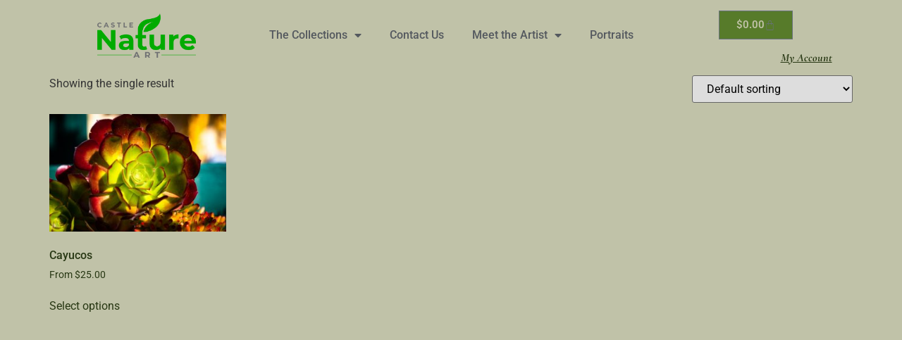

--- FILE ---
content_type: text/html; charset=UTF-8
request_url: https://castlenatureart.com/product-tag/succulent/
body_size: 16325
content:
<!doctype html>
<html lang="en">
<head>
	<meta charset="UTF-8">
	<meta name="viewport" content="width=device-width, initial-scale=1">
	<link rel="profile" href="https://gmpg.org/xfn/11">
	<meta name='robots' content='index, follow, max-image-preview:large, max-snippet:-1, max-video-preview:-1' />

	<!-- This site is optimized with the Yoast SEO plugin v26.8 - https://yoast.com/product/yoast-seo-wordpress/ -->
	<title>Succulent Archives - Castle Nature Art</title>
	<link rel="canonical" href="https://castlenatureart.com/product-tag/succulent/" />
	<meta property="og:locale" content="en_US" />
	<meta property="og:type" content="article" />
	<meta property="og:title" content="Succulent Archives - Castle Nature Art" />
	<meta property="og:url" content="https://castlenatureart.com/product-tag/succulent/" />
	<meta property="og:site_name" content="Castle Nature Art" />
	<meta name="twitter:card" content="summary_large_image" />
	<script type="application/ld+json" class="yoast-schema-graph">{"@context":"https://schema.org","@graph":[{"@type":"CollectionPage","@id":"https://castlenatureart.com/product-tag/succulent/","url":"https://castlenatureart.com/product-tag/succulent/","name":"Succulent Archives - Castle Nature Art","isPartOf":{"@id":"https://castlenatureart.com/#website"},"primaryImageOfPage":{"@id":"https://castlenatureart.com/product-tag/succulent/#primaryimage"},"image":{"@id":"https://castlenatureart.com/product-tag/succulent/#primaryimage"},"thumbnailUrl":"https://castlenatureart.com/wp-content/uploads/2021/06/20200112-_G3A2930.jpg","breadcrumb":{"@id":"https://castlenatureart.com/product-tag/succulent/#breadcrumb"},"inLanguage":"en"},{"@type":"ImageObject","inLanguage":"en","@id":"https://castlenatureart.com/product-tag/succulent/#primaryimage","url":"https://castlenatureart.com/wp-content/uploads/2021/06/20200112-_G3A2930.jpg","contentUrl":"https://castlenatureart.com/wp-content/uploads/2021/06/20200112-_G3A2930.jpg","width":1732,"height":1155},{"@type":"BreadcrumbList","@id":"https://castlenatureart.com/product-tag/succulent/#breadcrumb","itemListElement":[{"@type":"ListItem","position":1,"name":"Home","item":"https://castlenatureart.com/"},{"@type":"ListItem","position":2,"name":"Succulent"}]},{"@type":"WebSite","@id":"https://castlenatureart.com/#website","url":"https://castlenatureart.com/","name":"Castle Nature Art","description":"Nature is Art","potentialAction":[{"@type":"SearchAction","target":{"@type":"EntryPoint","urlTemplate":"https://castlenatureart.com/?s={search_term_string}"},"query-input":{"@type":"PropertyValueSpecification","valueRequired":true,"valueName":"search_term_string"}}],"inLanguage":"en"}]}</script>
	<!-- / Yoast SEO plugin. -->


<style id='wp-img-auto-sizes-contain-inline-css'>
img:is([sizes=auto i],[sizes^="auto," i]){contain-intrinsic-size:3000px 1500px}
/*# sourceURL=wp-img-auto-sizes-contain-inline-css */
</style>
<link rel='stylesheet' id='fluentform-elementor-widget-css' href='https://castlenatureart.com/wp-content/plugins/fluentform/assets/css/fluent-forms-elementor-widget.css' media='all' />
<link rel='stylesheet' id='envira-gallery-style-css' href='https://castlenatureart.com/wp-content/plugins/envira-gallery/assets/css/envira.css' media='all' />
<link rel='stylesheet' id='envira-gallery-jgallery-css' href='https://castlenatureart.com/wp-content/plugins/envira-gallery/assets/css/justifiedGallery.css' media='all' />
<link rel='stylesheet' id='envira-elementor-style-css' href='https://castlenatureart.com/wp-content/plugins/envira-elementor/assets/css/admin.css' media='all' />
<link rel='stylesheet' id='wp-block-library-css' href='https://castlenatureart.com/wp-includes/css/dist/block-library/style.min.css' media='all' />
<style id='global-styles-inline-css'>
:root{--wp--preset--aspect-ratio--square: 1;--wp--preset--aspect-ratio--4-3: 4/3;--wp--preset--aspect-ratio--3-4: 3/4;--wp--preset--aspect-ratio--3-2: 3/2;--wp--preset--aspect-ratio--2-3: 2/3;--wp--preset--aspect-ratio--16-9: 16/9;--wp--preset--aspect-ratio--9-16: 9/16;--wp--preset--color--black: #000000;--wp--preset--color--cyan-bluish-gray: #abb8c3;--wp--preset--color--white: #ffffff;--wp--preset--color--pale-pink: #f78da7;--wp--preset--color--vivid-red: #cf2e2e;--wp--preset--color--luminous-vivid-orange: #ff6900;--wp--preset--color--luminous-vivid-amber: #fcb900;--wp--preset--color--light-green-cyan: #7bdcb5;--wp--preset--color--vivid-green-cyan: #00d084;--wp--preset--color--pale-cyan-blue: #8ed1fc;--wp--preset--color--vivid-cyan-blue: #0693e3;--wp--preset--color--vivid-purple: #9b51e0;--wp--preset--gradient--vivid-cyan-blue-to-vivid-purple: linear-gradient(135deg,rgb(6,147,227) 0%,rgb(155,81,224) 100%);--wp--preset--gradient--light-green-cyan-to-vivid-green-cyan: linear-gradient(135deg,rgb(122,220,180) 0%,rgb(0,208,130) 100%);--wp--preset--gradient--luminous-vivid-amber-to-luminous-vivid-orange: linear-gradient(135deg,rgb(252,185,0) 0%,rgb(255,105,0) 100%);--wp--preset--gradient--luminous-vivid-orange-to-vivid-red: linear-gradient(135deg,rgb(255,105,0) 0%,rgb(207,46,46) 100%);--wp--preset--gradient--very-light-gray-to-cyan-bluish-gray: linear-gradient(135deg,rgb(238,238,238) 0%,rgb(169,184,195) 100%);--wp--preset--gradient--cool-to-warm-spectrum: linear-gradient(135deg,rgb(74,234,220) 0%,rgb(151,120,209) 20%,rgb(207,42,186) 40%,rgb(238,44,130) 60%,rgb(251,105,98) 80%,rgb(254,248,76) 100%);--wp--preset--gradient--blush-light-purple: linear-gradient(135deg,rgb(255,206,236) 0%,rgb(152,150,240) 100%);--wp--preset--gradient--blush-bordeaux: linear-gradient(135deg,rgb(254,205,165) 0%,rgb(254,45,45) 50%,rgb(107,0,62) 100%);--wp--preset--gradient--luminous-dusk: linear-gradient(135deg,rgb(255,203,112) 0%,rgb(199,81,192) 50%,rgb(65,88,208) 100%);--wp--preset--gradient--pale-ocean: linear-gradient(135deg,rgb(255,245,203) 0%,rgb(182,227,212) 50%,rgb(51,167,181) 100%);--wp--preset--gradient--electric-grass: linear-gradient(135deg,rgb(202,248,128) 0%,rgb(113,206,126) 100%);--wp--preset--gradient--midnight: linear-gradient(135deg,rgb(2,3,129) 0%,rgb(40,116,252) 100%);--wp--preset--font-size--small: 13px;--wp--preset--font-size--medium: 20px;--wp--preset--font-size--large: 36px;--wp--preset--font-size--x-large: 42px;--wp--preset--spacing--20: 0.44rem;--wp--preset--spacing--30: 0.67rem;--wp--preset--spacing--40: 1rem;--wp--preset--spacing--50: 1.5rem;--wp--preset--spacing--60: 2.25rem;--wp--preset--spacing--70: 3.38rem;--wp--preset--spacing--80: 5.06rem;--wp--preset--shadow--natural: 6px 6px 9px rgba(0, 0, 0, 0.2);--wp--preset--shadow--deep: 12px 12px 50px rgba(0, 0, 0, 0.4);--wp--preset--shadow--sharp: 6px 6px 0px rgba(0, 0, 0, 0.2);--wp--preset--shadow--outlined: 6px 6px 0px -3px rgb(255, 255, 255), 6px 6px rgb(0, 0, 0);--wp--preset--shadow--crisp: 6px 6px 0px rgb(0, 0, 0);}:root { --wp--style--global--content-size: 800px;--wp--style--global--wide-size: 1200px; }:where(body) { margin: 0; }.wp-site-blocks > .alignleft { float: left; margin-right: 2em; }.wp-site-blocks > .alignright { float: right; margin-left: 2em; }.wp-site-blocks > .aligncenter { justify-content: center; margin-left: auto; margin-right: auto; }:where(.wp-site-blocks) > * { margin-block-start: 24px; margin-block-end: 0; }:where(.wp-site-blocks) > :first-child { margin-block-start: 0; }:where(.wp-site-blocks) > :last-child { margin-block-end: 0; }:root { --wp--style--block-gap: 24px; }:root :where(.is-layout-flow) > :first-child{margin-block-start: 0;}:root :where(.is-layout-flow) > :last-child{margin-block-end: 0;}:root :where(.is-layout-flow) > *{margin-block-start: 24px;margin-block-end: 0;}:root :where(.is-layout-constrained) > :first-child{margin-block-start: 0;}:root :where(.is-layout-constrained) > :last-child{margin-block-end: 0;}:root :where(.is-layout-constrained) > *{margin-block-start: 24px;margin-block-end: 0;}:root :where(.is-layout-flex){gap: 24px;}:root :where(.is-layout-grid){gap: 24px;}.is-layout-flow > .alignleft{float: left;margin-inline-start: 0;margin-inline-end: 2em;}.is-layout-flow > .alignright{float: right;margin-inline-start: 2em;margin-inline-end: 0;}.is-layout-flow > .aligncenter{margin-left: auto !important;margin-right: auto !important;}.is-layout-constrained > .alignleft{float: left;margin-inline-start: 0;margin-inline-end: 2em;}.is-layout-constrained > .alignright{float: right;margin-inline-start: 2em;margin-inline-end: 0;}.is-layout-constrained > .aligncenter{margin-left: auto !important;margin-right: auto !important;}.is-layout-constrained > :where(:not(.alignleft):not(.alignright):not(.alignfull)){max-width: var(--wp--style--global--content-size);margin-left: auto !important;margin-right: auto !important;}.is-layout-constrained > .alignwide{max-width: var(--wp--style--global--wide-size);}body .is-layout-flex{display: flex;}.is-layout-flex{flex-wrap: wrap;align-items: center;}.is-layout-flex > :is(*, div){margin: 0;}body .is-layout-grid{display: grid;}.is-layout-grid > :is(*, div){margin: 0;}body{padding-top: 0px;padding-right: 0px;padding-bottom: 0px;padding-left: 0px;}a:where(:not(.wp-element-button)){text-decoration: underline;}:root :where(.wp-element-button, .wp-block-button__link){background-color: #32373c;border-width: 0;color: #fff;font-family: inherit;font-size: inherit;font-style: inherit;font-weight: inherit;letter-spacing: inherit;line-height: inherit;padding-top: calc(0.667em + 2px);padding-right: calc(1.333em + 2px);padding-bottom: calc(0.667em + 2px);padding-left: calc(1.333em + 2px);text-decoration: none;text-transform: inherit;}.has-black-color{color: var(--wp--preset--color--black) !important;}.has-cyan-bluish-gray-color{color: var(--wp--preset--color--cyan-bluish-gray) !important;}.has-white-color{color: var(--wp--preset--color--white) !important;}.has-pale-pink-color{color: var(--wp--preset--color--pale-pink) !important;}.has-vivid-red-color{color: var(--wp--preset--color--vivid-red) !important;}.has-luminous-vivid-orange-color{color: var(--wp--preset--color--luminous-vivid-orange) !important;}.has-luminous-vivid-amber-color{color: var(--wp--preset--color--luminous-vivid-amber) !important;}.has-light-green-cyan-color{color: var(--wp--preset--color--light-green-cyan) !important;}.has-vivid-green-cyan-color{color: var(--wp--preset--color--vivid-green-cyan) !important;}.has-pale-cyan-blue-color{color: var(--wp--preset--color--pale-cyan-blue) !important;}.has-vivid-cyan-blue-color{color: var(--wp--preset--color--vivid-cyan-blue) !important;}.has-vivid-purple-color{color: var(--wp--preset--color--vivid-purple) !important;}.has-black-background-color{background-color: var(--wp--preset--color--black) !important;}.has-cyan-bluish-gray-background-color{background-color: var(--wp--preset--color--cyan-bluish-gray) !important;}.has-white-background-color{background-color: var(--wp--preset--color--white) !important;}.has-pale-pink-background-color{background-color: var(--wp--preset--color--pale-pink) !important;}.has-vivid-red-background-color{background-color: var(--wp--preset--color--vivid-red) !important;}.has-luminous-vivid-orange-background-color{background-color: var(--wp--preset--color--luminous-vivid-orange) !important;}.has-luminous-vivid-amber-background-color{background-color: var(--wp--preset--color--luminous-vivid-amber) !important;}.has-light-green-cyan-background-color{background-color: var(--wp--preset--color--light-green-cyan) !important;}.has-vivid-green-cyan-background-color{background-color: var(--wp--preset--color--vivid-green-cyan) !important;}.has-pale-cyan-blue-background-color{background-color: var(--wp--preset--color--pale-cyan-blue) !important;}.has-vivid-cyan-blue-background-color{background-color: var(--wp--preset--color--vivid-cyan-blue) !important;}.has-vivid-purple-background-color{background-color: var(--wp--preset--color--vivid-purple) !important;}.has-black-border-color{border-color: var(--wp--preset--color--black) !important;}.has-cyan-bluish-gray-border-color{border-color: var(--wp--preset--color--cyan-bluish-gray) !important;}.has-white-border-color{border-color: var(--wp--preset--color--white) !important;}.has-pale-pink-border-color{border-color: var(--wp--preset--color--pale-pink) !important;}.has-vivid-red-border-color{border-color: var(--wp--preset--color--vivid-red) !important;}.has-luminous-vivid-orange-border-color{border-color: var(--wp--preset--color--luminous-vivid-orange) !important;}.has-luminous-vivid-amber-border-color{border-color: var(--wp--preset--color--luminous-vivid-amber) !important;}.has-light-green-cyan-border-color{border-color: var(--wp--preset--color--light-green-cyan) !important;}.has-vivid-green-cyan-border-color{border-color: var(--wp--preset--color--vivid-green-cyan) !important;}.has-pale-cyan-blue-border-color{border-color: var(--wp--preset--color--pale-cyan-blue) !important;}.has-vivid-cyan-blue-border-color{border-color: var(--wp--preset--color--vivid-cyan-blue) !important;}.has-vivid-purple-border-color{border-color: var(--wp--preset--color--vivid-purple) !important;}.has-vivid-cyan-blue-to-vivid-purple-gradient-background{background: var(--wp--preset--gradient--vivid-cyan-blue-to-vivid-purple) !important;}.has-light-green-cyan-to-vivid-green-cyan-gradient-background{background: var(--wp--preset--gradient--light-green-cyan-to-vivid-green-cyan) !important;}.has-luminous-vivid-amber-to-luminous-vivid-orange-gradient-background{background: var(--wp--preset--gradient--luminous-vivid-amber-to-luminous-vivid-orange) !important;}.has-luminous-vivid-orange-to-vivid-red-gradient-background{background: var(--wp--preset--gradient--luminous-vivid-orange-to-vivid-red) !important;}.has-very-light-gray-to-cyan-bluish-gray-gradient-background{background: var(--wp--preset--gradient--very-light-gray-to-cyan-bluish-gray) !important;}.has-cool-to-warm-spectrum-gradient-background{background: var(--wp--preset--gradient--cool-to-warm-spectrum) !important;}.has-blush-light-purple-gradient-background{background: var(--wp--preset--gradient--blush-light-purple) !important;}.has-blush-bordeaux-gradient-background{background: var(--wp--preset--gradient--blush-bordeaux) !important;}.has-luminous-dusk-gradient-background{background: var(--wp--preset--gradient--luminous-dusk) !important;}.has-pale-ocean-gradient-background{background: var(--wp--preset--gradient--pale-ocean) !important;}.has-electric-grass-gradient-background{background: var(--wp--preset--gradient--electric-grass) !important;}.has-midnight-gradient-background{background: var(--wp--preset--gradient--midnight) !important;}.has-small-font-size{font-size: var(--wp--preset--font-size--small) !important;}.has-medium-font-size{font-size: var(--wp--preset--font-size--medium) !important;}.has-large-font-size{font-size: var(--wp--preset--font-size--large) !important;}.has-x-large-font-size{font-size: var(--wp--preset--font-size--x-large) !important;}
:root :where(.wp-block-pullquote){font-size: 1.5em;line-height: 1.6;}
/*# sourceURL=global-styles-inline-css */
</style>
<link rel='stylesheet' id='user-registration-general-css' href='https://castlenatureart.com/wp-content/plugins/user-registration/assets/css/user-registration.css' media='all' />
<link rel='stylesheet' id='woocommerce-layout-css' href='https://castlenatureart.com/wp-content/plugins/woocommerce/assets/css/woocommerce-layout.css' media='all' />
<link rel='stylesheet' id='woocommerce-smallscreen-css' href='https://castlenatureart.com/wp-content/plugins/woocommerce/assets/css/woocommerce-smallscreen.css' media='only screen and (max-width: 768px)' />
<link rel='stylesheet' id='woocommerce-general-css' href='https://castlenatureart.com/wp-content/plugins/woocommerce/assets/css/woocommerce.css' media='all' />
<style id='woocommerce-inline-inline-css'>
.woocommerce form .form-row .required { visibility: visible; }
/*# sourceURL=woocommerce-inline-inline-css */
</style>
<link rel='stylesheet' id='woo-variation-swatches-css' href='https://castlenatureart.com/wp-content/plugins/woo-variation-swatches/assets/css/frontend.min.css' media='all' />
<style id='woo-variation-swatches-inline-css'>
:root {
--wvs-tick:url("data:image/svg+xml;utf8,%3Csvg filter='drop-shadow(0px 0px 2px rgb(0 0 0 / .8))' xmlns='http://www.w3.org/2000/svg'  viewBox='0 0 30 30'%3E%3Cpath fill='none' stroke='%23ffffff' stroke-linecap='round' stroke-linejoin='round' stroke-width='4' d='M4 16L11 23 27 7'/%3E%3C/svg%3E");

--wvs-cross:url("data:image/svg+xml;utf8,%3Csvg filter='drop-shadow(0px 0px 5px rgb(255 255 255 / .6))' xmlns='http://www.w3.org/2000/svg' width='72px' height='72px' viewBox='0 0 24 24'%3E%3Cpath fill='none' stroke='%23ff0000' stroke-linecap='round' stroke-width='0.6' d='M5 5L19 19M19 5L5 19'/%3E%3C/svg%3E");
--wvs-single-product-item-width:30px;
--wvs-single-product-item-height:30px;
--wvs-single-product-item-font-size:16px}
/*# sourceURL=woo-variation-swatches-inline-css */
</style>
<link rel='stylesheet' id='hello-elementor-css' href='https://castlenatureart.com/wp-content/themes/hello-elementor/assets/css/reset.css' media='all' />
<link rel='stylesheet' id='hello-elementor-theme-style-css' href='https://castlenatureart.com/wp-content/themes/hello-elementor/assets/css/theme.css' media='all' />
<link rel='stylesheet' id='hello-elementor-header-footer-css' href='https://castlenatureart.com/wp-content/themes/hello-elementor/assets/css/header-footer.css' media='all' />
<link rel='stylesheet' id='elementor-frontend-css' href='https://castlenatureart.com/wp-content/plugins/elementor/assets/css/frontend.min.css' media='all' />
<link rel='stylesheet' id='widget-image-css' href='https://castlenatureart.com/wp-content/plugins/elementor/assets/css/widget-image.min.css' media='all' />
<link rel='stylesheet' id='widget-nav-menu-css' href='https://castlenatureart.com/wp-content/plugins/elementor-pro/assets/css/widget-nav-menu.min.css' media='all' />
<link rel='stylesheet' id='widget-woocommerce-menu-cart-css' href='https://castlenatureart.com/wp-content/plugins/elementor-pro/assets/css/widget-woocommerce-menu-cart.min.css' media='all' />
<link rel='stylesheet' id='e-sticky-css' href='https://castlenatureart.com/wp-content/plugins/elementor-pro/assets/css/modules/sticky.min.css' media='all' />
<link rel='stylesheet' id='e-motion-fx-css' href='https://castlenatureart.com/wp-content/plugins/elementor-pro/assets/css/modules/motion-fx.min.css' media='all' />
<link rel='stylesheet' id='eael-general-css' href='https://castlenatureart.com/wp-content/plugins/essential-addons-for-elementor-lite/assets/front-end/css/view/general.min.css' media='all' />
<link rel='stylesheet' id='eael-4014-css' href='https://castlenatureart.com/wp-content/uploads/essential-addons-elementor/eael-4014.css' media='all' />
<link rel='stylesheet' id='widget-spacer-css' href='https://castlenatureart.com/wp-content/plugins/elementor/assets/css/widget-spacer.min.css' media='all' />
<link rel='stylesheet' id='widget-heading-css' href='https://castlenatureart.com/wp-content/plugins/elementor/assets/css/widget-heading.min.css' media='all' />
<link rel='stylesheet' id='widget-icon-list-css' href='https://castlenatureart.com/wp-content/plugins/elementor/assets/css/widget-icon-list.min.css' media='all' />
<link rel='stylesheet' id='elementor-icons-css' href='https://castlenatureart.com/wp-content/plugins/elementor/assets/lib/eicons/css/elementor-icons.min.css' media='all' />
<style id='elementor-icons-inline-css'>

		.elementor-add-new-section .elementor-add-templately-promo-button{
            background-color: #5d4fff !important;
            background-image: url(https://castlenatureart.com/wp-content/plugins/essential-addons-for-elementor-lite/assets/admin/images/templately/logo-icon.svg);
            background-repeat: no-repeat;
            background-position: center center;
            position: relative;
        }
        
		.elementor-add-new-section .elementor-add-templately-promo-button > i{
            height: 12px;
        }
        
        body .elementor-add-new-section .elementor-add-section-area-button {
            margin-left: 0;
        }

		.elementor-add-new-section .elementor-add-templately-promo-button{
            background-color: #5d4fff !important;
            background-image: url(https://castlenatureart.com/wp-content/plugins/essential-addons-for-elementor-lite/assets/admin/images/templately/logo-icon.svg);
            background-repeat: no-repeat;
            background-position: center center;
            position: relative;
        }
        
		.elementor-add-new-section .elementor-add-templately-promo-button > i{
            height: 12px;
        }
        
        body .elementor-add-new-section .elementor-add-section-area-button {
            margin-left: 0;
        }
/*# sourceURL=elementor-icons-inline-css */
</style>
<link rel='stylesheet' id='elementor-post-12-css' href='https://castlenatureart.com/wp-content/uploads/elementor/css/post-12.css' media='all' />
<link rel='stylesheet' id='elementor-post-4303-css' href='https://castlenatureart.com/wp-content/uploads/elementor/css/post-4303.css' media='all' />
<link rel='stylesheet' id='elementor-post-4014-css' href='https://castlenatureart.com/wp-content/uploads/elementor/css/post-4014.css' media='all' />
<link rel='stylesheet' id='elementor-gf-local-roboto-css' href='https://castlenatureart.com/wp-content/uploads/elementor/google-fonts/css/roboto.css' media='all' />
<link rel='stylesheet' id='elementor-gf-local-robotoslab-css' href='https://castlenatureart.com/wp-content/uploads/elementor/google-fonts/css/robotoslab.css' media='all' />
<link rel='stylesheet' id='elementor-gf-local-cormorant-css' href='https://castlenatureart.com/wp-content/uploads/elementor/google-fonts/css/cormorant.css' media='all' />
<link rel='stylesheet' id='elementor-gf-local-montserrat-css' href='https://castlenatureart.com/wp-content/uploads/elementor/google-fonts/css/montserrat.css' media='all' />
<link rel='stylesheet' id='elementor-icons-shared-0-css' href='https://castlenatureart.com/wp-content/plugins/elementor/assets/lib/font-awesome/css/fontawesome.min.css' media='all' />
<link rel='stylesheet' id='elementor-icons-fa-solid-css' href='https://castlenatureart.com/wp-content/plugins/elementor/assets/lib/font-awesome/css/solid.min.css' media='all' />
<link rel='stylesheet' id='elementor-icons-fa-brands-css' href='https://castlenatureart.com/wp-content/plugins/elementor/assets/lib/font-awesome/css/brands.min.css' media='all' />
<script src="https://castlenatureart.com/wp-includes/js/jquery/jquery.min.js" id="jquery-core-js"></script>
<script src="https://castlenatureart.com/wp-includes/js/jquery/jquery-migrate.min.js" id="jquery-migrate-js"></script>
<script src="https://castlenatureart.com/wp-content/plugins/woocommerce/assets/js/jquery-blockui/jquery.blockUI.min.js" id="wc-jquery-blockui-js" data-wp-strategy="defer"></script>
<script id="wc-add-to-cart-js-extra">
var wc_add_to_cart_params = {"ajax_url":"/wp-admin/admin-ajax.php","wc_ajax_url":"/?wc-ajax=%%endpoint%%","i18n_view_cart":"View cart","cart_url":"https://castlenatureart.com/castle-nature-studio/cart/","is_cart":"","cart_redirect_after_add":"no"};
//# sourceURL=wc-add-to-cart-js-extra
</script>
<script src="https://castlenatureart.com/wp-content/plugins/woocommerce/assets/js/frontend/add-to-cart.min.js" id="wc-add-to-cart-js" defer data-wp-strategy="defer"></script>
<script src="https://castlenatureart.com/wp-content/plugins/woocommerce/assets/js/js-cookie/js.cookie.min.js" id="wc-js-cookie-js" defer data-wp-strategy="defer"></script>
<script id="woocommerce-js-extra">
var woocommerce_params = {"ajax_url":"/wp-admin/admin-ajax.php","wc_ajax_url":"/?wc-ajax=%%endpoint%%","i18n_password_show":"Show password","i18n_password_hide":"Hide password"};
//# sourceURL=woocommerce-js-extra
</script>
<script src="https://castlenatureart.com/wp-content/plugins/woocommerce/assets/js/frontend/woocommerce.min.js" id="woocommerce-js" defer data-wp-strategy="defer"></script>
<link rel="https://api.w.org/" href="https://castlenatureart.com/wp-json/" /><link rel="alternate" title="JSON" type="application/json" href="https://castlenatureart.com/wp-json/wp/v2/product_tag/121" />	<noscript><style>.woocommerce-product-gallery{ opacity: 1 !important; }</style></noscript>
	<meta name="generator" content="Elementor 3.34.2; features: additional_custom_breakpoints; settings: css_print_method-external, google_font-enabled, font_display-auto">
			<style>
				.e-con.e-parent:nth-of-type(n+4):not(.e-lazyloaded):not(.e-no-lazyload),
				.e-con.e-parent:nth-of-type(n+4):not(.e-lazyloaded):not(.e-no-lazyload) * {
					background-image: none !important;
				}
				@media screen and (max-height: 1024px) {
					.e-con.e-parent:nth-of-type(n+3):not(.e-lazyloaded):not(.e-no-lazyload),
					.e-con.e-parent:nth-of-type(n+3):not(.e-lazyloaded):not(.e-no-lazyload) * {
						background-image: none !important;
					}
				}
				@media screen and (max-height: 640px) {
					.e-con.e-parent:nth-of-type(n+2):not(.e-lazyloaded):not(.e-no-lazyload),
					.e-con.e-parent:nth-of-type(n+2):not(.e-lazyloaded):not(.e-no-lazyload) * {
						background-image: none !important;
					}
				}
			</style>
			<link rel="icon" href="https://castlenatureart.com/wp-content/uploads/2021/05/cropped-Favicon-1-100x100.jpg" sizes="32x32" />
<link rel="icon" href="https://castlenatureart.com/wp-content/uploads/2021/05/cropped-Favicon-1-300x300.jpg" sizes="192x192" />
<link rel="apple-touch-icon" href="https://castlenatureart.com/wp-content/uploads/2021/05/cropped-Favicon-1-300x300.jpg" />
<meta name="msapplication-TileImage" content="https://castlenatureart.com/wp-content/uploads/2021/05/cropped-Favicon-1-300x300.jpg" />
		<style id="wp-custom-css">
			.envirabox-container .variations, td {
	background-color: initial !important;
}

.envirabox-container td ul li {
	color: #000 !important;
}		</style>
		</head>
<body data-rsssl=1 class="archive tax-product_tag term-succulent term-121 wp-embed-responsive wp-theme-hello-elementor theme-hello-elementor user-registration-page ur-settings-sidebar-show woocommerce woocommerce-page woocommerce-no-js woo-variation-swatches wvs-behavior-blur-no-cross wvs-theme-hello-elementor wvs-mobile wvs-show-label wvs-tooltip hello-elementor-default elementor-default elementor-kit-12">


<a class="skip-link screen-reader-text" href="#content">Skip to content</a>

		<header data-elementor-type="header" data-elementor-id="4303" class="elementor elementor-4303 elementor-location-header" data-elementor-post-type="elementor_library">
					<header data-particle_enable="false" data-particle-mobile-disabled="false" class="elementor-section elementor-top-section elementor-element elementor-element-25185d5a elementor-section-full_width elementor-section-height-min-height elementor-section-content-middle header-4 elementor-hidden-phone elementor-section-height-default elementor-section-items-middle" data-id="25185d5a" data-element_type="section" data-settings="{&quot;background_background&quot;:&quot;gradient&quot;,&quot;motion_fx_motion_fx_scrolling&quot;:&quot;yes&quot;,&quot;motion_fx_devices&quot;:[&quot;desktop&quot;],&quot;sticky&quot;:&quot;top&quot;,&quot;sticky_on&quot;:[&quot;desktop&quot;],&quot;motion_fx_range&quot;:&quot;viewport&quot;,&quot;sticky_effects_offset&quot;:120,&quot;sticky_offset&quot;:0,&quot;sticky_anchor_link_offset&quot;:0}">
							<div class="elementor-background-overlay"></div>
							<div class="elementor-container elementor-column-gap-no">
					<div class="elementor-column elementor-col-25 elementor-top-column elementor-element elementor-element-55e676b0" data-id="55e676b0" data-element_type="column">
			<div class="elementor-widget-wrap elementor-element-populated">
						<div class="elementor-element elementor-element-53797865 elementor-widget elementor-widget-global elementor-global-4237 elementor-widget-image" data-id="53797865" data-element_type="widget" data-widget_type="image.default">
				<div class="elementor-widget-container">
																<a href="https://castlenatureart.com/castle-nature-studio/#Nature-Collections">
							<img fetchpriority="high" width="800" height="361" src="https://castlenatureart.com/wp-content/uploads/2021/04/Logo-3.png" class="attachment-large size-large wp-image-9298" alt="" srcset="https://castlenatureart.com/wp-content/uploads/2021/04/Logo-3.png 923w, https://castlenatureart.com/wp-content/uploads/2021/04/Logo-3-300x136.png 300w, https://castlenatureart.com/wp-content/uploads/2021/04/Logo-3-768x347.png 768w, https://castlenatureart.com/wp-content/uploads/2021/04/Logo-3-600x271.png 600w" sizes="(max-width: 800px) 100vw, 800px" />								</a>
															</div>
				</div>
					</div>
		</div>
				<div class="elementor-column elementor-col-50 elementor-top-column elementor-element elementor-element-5172e0f7" data-id="5172e0f7" data-element_type="column">
			<div class="elementor-widget-wrap elementor-element-populated">
						<div class="elementor-element elementor-element-4270ee09 elementor-nav-menu__align-center elementor-nav-menu--dropdown-tablet elementor-nav-menu__text-align-aside elementor-nav-menu--toggle elementor-nav-menu--burger elementor-widget elementor-widget-global elementor-global-4295 elementor-widget-nav-menu" data-id="4270ee09" data-element_type="widget" data-settings="{&quot;layout&quot;:&quot;horizontal&quot;,&quot;submenu_icon&quot;:{&quot;value&quot;:&quot;fas fa-caret-down&quot;,&quot;library&quot;:&quot;fa-solid&quot;},&quot;toggle&quot;:&quot;burger&quot;}" data-widget_type="nav-menu.default">
				<div class="elementor-widget-container">
								<nav aria-label="Menu" class="elementor-nav-menu--main elementor-nav-menu__container elementor-nav-menu--layout-horizontal e--pointer-underline e--animation-fade">
				<ul id="menu-1-4270ee09" class="elementor-nav-menu"><li class="menu-item menu-item-type-custom menu-item-object-custom menu-item-has-children menu-item-5022"><a class="elementor-item">The Collections</a>
<ul class="sub-menu elementor-nav-menu--dropdown">
	<li class="menu-item menu-item-type-custom menu-item-object-custom menu-item-has-children menu-item-5026"><a class="elementor-sub-item">Featured Collection</a>
	<ul class="sub-menu elementor-nav-menu--dropdown">
		<li class="menu-item menu-item-type-post_type menu-item-object-page menu-item-5136"><a href="https://castlenatureart.com/castle-nature-studio/national-park-icons/" class="elementor-sub-item">National Park Icons</a></li>
	</ul>
</li>
	<li class="menu-item menu-item-type-custom menu-item-object-custom menu-item-has-children menu-item-5024"><a class="elementor-sub-item">National Park Collections</a>
	<ul class="sub-menu elementor-nav-menu--dropdown">
		<li class="menu-item menu-item-type-post_type menu-item-object-page menu-item-5137"><a href="https://castlenatureart.com/castle-nature-studio/the-yellowstone-collection/" class="elementor-sub-item">The Yellowstone Collection</a></li>
		<li class="menu-item menu-item-type-post_type menu-item-object-page menu-item-5138"><a href="https://castlenatureart.com/castle-nature-studio/the-grand-teton-colletion/" class="elementor-sub-item">The Grand Teton Colletion</a></li>
		<li class="menu-item menu-item-type-post_type menu-item-object-page menu-item-5139"><a href="https://castlenatureart.com/castle-nature-studio/zion-national-park-collection/" class="elementor-sub-item">Zion National Park Collection</a></li>
	</ul>
</li>
	<li class="menu-item menu-item-type-custom menu-item-object-custom menu-item-has-children menu-item-5023"><a class="elementor-sub-item">The States Collection</a>
	<ul class="sub-menu elementor-nav-menu--dropdown">
		<li class="menu-item menu-item-type-post_type menu-item-object-page menu-item-5140"><a href="https://castlenatureart.com/castle-nature-studio/the-utah-collection/" class="elementor-sub-item">The Utah Collection</a></li>
		<li class="menu-item menu-item-type-post_type menu-item-object-page menu-item-5141"><a href="https://castlenatureart.com/castle-nature-studio/the-hawaiian-images-collection/" class="elementor-sub-item">The Hawaiian Images Collection</a></li>
		<li class="menu-item menu-item-type-post_type menu-item-object-page menu-item-5142"><a href="https://castlenatureart.com/castle-nature-studio/colorado-images-collection/" class="elementor-sub-item">Colorado Images Collection</a></li>
	</ul>
</li>
	<li class="menu-item menu-item-type-custom menu-item-object-custom menu-item-has-children menu-item-5025"><a class="elementor-sub-item">The Wanderings Collections</a>
	<ul class="sub-menu elementor-nav-menu--dropdown">
		<li class="menu-item menu-item-type-post_type menu-item-object-page menu-item-5143"><a href="https://castlenatureart.com/castle-nature-studio/the-desert-images-collection/" class="elementor-sub-item">The Desert Images Collection</a></li>
		<li class="menu-item menu-item-type-post_type menu-item-object-page menu-item-5144"><a href="https://castlenatureart.com/castle-nature-studio/sunrise-sunset-collection/" class="elementor-sub-item">Sunrise-Sunset Collection</a></li>
		<li class="menu-item menu-item-type-post_type menu-item-object-page menu-item-5145"><a href="https://castlenatureart.com/castle-nature-studio/wildlife-collection/" class="elementor-sub-item">Wildlife Collection</a></li>
	</ul>
</li>
</ul>
</li>
<li class="menu-item menu-item-type-post_type menu-item-object-page menu-item-5146"><a href="https://castlenatureart.com/castle-nature-studio/contact-us/" class="elementor-item">Contact Us</a></li>
<li class="menu-item menu-item-type-post_type menu-item-object-page menu-item-has-children menu-item-9154"><a href="https://castlenatureart.com/castle-nature-studio/meet-the-artist/" class="elementor-item">Meet the Artist</a>
<ul class="sub-menu elementor-nav-menu--dropdown">
	<li class="menu-item menu-item-type-post_type menu-item-object-page menu-item-9171"><a href="https://castlenatureart.com/castle-nature-studio/meet-the-artist/" class="elementor-sub-item">Meet the Artist</a></li>
	<li class="menu-item menu-item-type-post_type menu-item-object-page menu-item-9286"><a href="https://castlenatureart.com/castle-nature-studio/support-your-national-parks/" class="elementor-sub-item">Conservation</a></li>
	<li class="menu-item menu-item-type-post_type menu-item-object-page menu-item-9153"><a href="https://castlenatureart.com/castle-nature-studio/leave-no-trace/" class="elementor-sub-item">Leave No Trace</a></li>
</ul>
</li>
<li class="menu-item menu-item-type-custom menu-item-object-custom menu-item-9152"><a href="http://castlephotoart.com" class="elementor-item">Portraits</a></li>
</ul>			</nav>
					<div class="elementor-menu-toggle" role="button" tabindex="0" aria-label="Menu Toggle" aria-expanded="false">
			<i aria-hidden="true" role="presentation" class="elementor-menu-toggle__icon--open eicon-menu-bar"></i><i aria-hidden="true" role="presentation" class="elementor-menu-toggle__icon--close eicon-close"></i>		</div>
					<nav class="elementor-nav-menu--dropdown elementor-nav-menu__container" aria-hidden="true">
				<ul id="menu-2-4270ee09" class="elementor-nav-menu"><li class="menu-item menu-item-type-custom menu-item-object-custom menu-item-has-children menu-item-5022"><a class="elementor-item" tabindex="-1">The Collections</a>
<ul class="sub-menu elementor-nav-menu--dropdown">
	<li class="menu-item menu-item-type-custom menu-item-object-custom menu-item-has-children menu-item-5026"><a class="elementor-sub-item" tabindex="-1">Featured Collection</a>
	<ul class="sub-menu elementor-nav-menu--dropdown">
		<li class="menu-item menu-item-type-post_type menu-item-object-page menu-item-5136"><a href="https://castlenatureart.com/castle-nature-studio/national-park-icons/" class="elementor-sub-item" tabindex="-1">National Park Icons</a></li>
	</ul>
</li>
	<li class="menu-item menu-item-type-custom menu-item-object-custom menu-item-has-children menu-item-5024"><a class="elementor-sub-item" tabindex="-1">National Park Collections</a>
	<ul class="sub-menu elementor-nav-menu--dropdown">
		<li class="menu-item menu-item-type-post_type menu-item-object-page menu-item-5137"><a href="https://castlenatureart.com/castle-nature-studio/the-yellowstone-collection/" class="elementor-sub-item" tabindex="-1">The Yellowstone Collection</a></li>
		<li class="menu-item menu-item-type-post_type menu-item-object-page menu-item-5138"><a href="https://castlenatureart.com/castle-nature-studio/the-grand-teton-colletion/" class="elementor-sub-item" tabindex="-1">The Grand Teton Colletion</a></li>
		<li class="menu-item menu-item-type-post_type menu-item-object-page menu-item-5139"><a href="https://castlenatureart.com/castle-nature-studio/zion-national-park-collection/" class="elementor-sub-item" tabindex="-1">Zion National Park Collection</a></li>
	</ul>
</li>
	<li class="menu-item menu-item-type-custom menu-item-object-custom menu-item-has-children menu-item-5023"><a class="elementor-sub-item" tabindex="-1">The States Collection</a>
	<ul class="sub-menu elementor-nav-menu--dropdown">
		<li class="menu-item menu-item-type-post_type menu-item-object-page menu-item-5140"><a href="https://castlenatureart.com/castle-nature-studio/the-utah-collection/" class="elementor-sub-item" tabindex="-1">The Utah Collection</a></li>
		<li class="menu-item menu-item-type-post_type menu-item-object-page menu-item-5141"><a href="https://castlenatureart.com/castle-nature-studio/the-hawaiian-images-collection/" class="elementor-sub-item" tabindex="-1">The Hawaiian Images Collection</a></li>
		<li class="menu-item menu-item-type-post_type menu-item-object-page menu-item-5142"><a href="https://castlenatureart.com/castle-nature-studio/colorado-images-collection/" class="elementor-sub-item" tabindex="-1">Colorado Images Collection</a></li>
	</ul>
</li>
	<li class="menu-item menu-item-type-custom menu-item-object-custom menu-item-has-children menu-item-5025"><a class="elementor-sub-item" tabindex="-1">The Wanderings Collections</a>
	<ul class="sub-menu elementor-nav-menu--dropdown">
		<li class="menu-item menu-item-type-post_type menu-item-object-page menu-item-5143"><a href="https://castlenatureart.com/castle-nature-studio/the-desert-images-collection/" class="elementor-sub-item" tabindex="-1">The Desert Images Collection</a></li>
		<li class="menu-item menu-item-type-post_type menu-item-object-page menu-item-5144"><a href="https://castlenatureart.com/castle-nature-studio/sunrise-sunset-collection/" class="elementor-sub-item" tabindex="-1">Sunrise-Sunset Collection</a></li>
		<li class="menu-item menu-item-type-post_type menu-item-object-page menu-item-5145"><a href="https://castlenatureart.com/castle-nature-studio/wildlife-collection/" class="elementor-sub-item" tabindex="-1">Wildlife Collection</a></li>
	</ul>
</li>
</ul>
</li>
<li class="menu-item menu-item-type-post_type menu-item-object-page menu-item-5146"><a href="https://castlenatureart.com/castle-nature-studio/contact-us/" class="elementor-item" tabindex="-1">Contact Us</a></li>
<li class="menu-item menu-item-type-post_type menu-item-object-page menu-item-has-children menu-item-9154"><a href="https://castlenatureart.com/castle-nature-studio/meet-the-artist/" class="elementor-item" tabindex="-1">Meet the Artist</a>
<ul class="sub-menu elementor-nav-menu--dropdown">
	<li class="menu-item menu-item-type-post_type menu-item-object-page menu-item-9171"><a href="https://castlenatureart.com/castle-nature-studio/meet-the-artist/" class="elementor-sub-item" tabindex="-1">Meet the Artist</a></li>
	<li class="menu-item menu-item-type-post_type menu-item-object-page menu-item-9286"><a href="https://castlenatureart.com/castle-nature-studio/support-your-national-parks/" class="elementor-sub-item" tabindex="-1">Conservation</a></li>
	<li class="menu-item menu-item-type-post_type menu-item-object-page menu-item-9153"><a href="https://castlenatureart.com/castle-nature-studio/leave-no-trace/" class="elementor-sub-item" tabindex="-1">Leave No Trace</a></li>
</ul>
</li>
<li class="menu-item menu-item-type-custom menu-item-object-custom menu-item-9152"><a href="http://castlephotoart.com" class="elementor-item" tabindex="-1">Portraits</a></li>
</ul>			</nav>
						</div>
				</div>
					</div>
		</div>
				<div class="elementor-column elementor-col-25 elementor-top-column elementor-element elementor-element-7b341a3e" data-id="7b341a3e" data-element_type="column">
			<div class="elementor-widget-wrap elementor-element-populated">
						<div class="elementor-element elementor-element-5cf86d7 toggle-icon--bag-light elementor-menu-cart--empty-indicator-hide elementor-menu-cart--cart-type-mini-cart elementor-menu-cart--items-indicator-bubble elementor-menu-cart--show-subtotal-yes elementor-menu-cart--show-remove-button-yes elementor-widget elementor-widget-global elementor-global-4439 elementor-widget-woocommerce-menu-cart" data-id="5cf86d7" data-element_type="widget" data-settings="{&quot;cart_type&quot;:&quot;mini-cart&quot;,&quot;open_cart&quot;:&quot;click&quot;,&quot;automatically_open_cart&quot;:&quot;no&quot;}" data-widget_type="woocommerce-menu-cart.default">
				<div class="elementor-widget-container">
							<div class="elementor-menu-cart__wrapper">
							<div class="elementor-menu-cart__toggle_wrapper">
					<div class="elementor-menu-cart__container elementor-lightbox" aria-hidden="true">
						<div class="elementor-menu-cart__main" aria-hidden="true">
									<div class="elementor-menu-cart__close-button">
					</div>
									<div class="widget_shopping_cart_content">
															</div>
						</div>
					</div>
							<div class="elementor-menu-cart__toggle elementor-button-wrapper">
			<a id="elementor-menu-cart__toggle_button" href="#" class="elementor-menu-cart__toggle_button elementor-button elementor-size-sm" aria-expanded="false">
				<span class="elementor-button-text"><span class="woocommerce-Price-amount amount"><bdi><span class="woocommerce-Price-currencySymbol">&#36;</span>0.00</bdi></span></span>
				<span class="elementor-button-icon">
					<span class="elementor-button-icon-qty" data-counter="0">0</span>
					<i class="eicon-bag-light"></i>					<span class="elementor-screen-only">Cart</span>
				</span>
			</a>
		</div>
						</div>
					</div> <!-- close elementor-menu-cart__wrapper -->
						</div>
				</div>
				<section data-particle_enable="false" data-particle-mobile-disabled="false" class="elementor-section elementor-inner-section elementor-element elementor-element-524476c elementor-section-boxed elementor-section-height-default elementor-section-height-default" data-id="524476c" data-element_type="section">
						<div class="elementor-container elementor-column-gap-default">
					<div class="elementor-column elementor-col-50 elementor-inner-column elementor-element elementor-element-40a1b98" data-id="40a1b98" data-element_type="column">
			<div class="elementor-widget-wrap">
							</div>
		</div>
				<div class="elementor-column elementor-col-50 elementor-inner-column elementor-element elementor-element-8597b92" data-id="8597b92" data-element_type="column">
			<div class="elementor-widget-wrap elementor-element-populated">
						<div class="elementor-element elementor-element-1b29e00 elementor-widget elementor-widget-global elementor-global-7279 elementor-widget-text-editor" data-id="1b29e00" data-element_type="widget" data-widget_type="text-editor.default">
				<div class="elementor-widget-container">
									<p><a href="https://castlenatureart.com/my-account/"><strong><span style="text-decoration: underline;">My Account</span></strong></a></p>								</div>
				</div>
					</div>
		</div>
					</div>
		</section>
					</div>
		</div>
					</div>
		</header>
				<section data-particle_enable="false" data-particle-mobile-disabled="false" class="elementor-section elementor-top-section elementor-element elementor-element-b73e518 elementor-hidden-desktop elementor-hidden-tablet elementor-section-boxed elementor-section-height-default elementor-section-height-default" data-id="b73e518" data-element_type="section">
						<div class="elementor-container elementor-column-gap-default">
					<div class="elementor-column elementor-col-100 elementor-top-column elementor-element elementor-element-d19ba48" data-id="d19ba48" data-element_type="column">
			<div class="elementor-widget-wrap elementor-element-populated">
						<div class="elementor-element elementor-element-c11ce14 elementor-widget elementor-widget-global elementor-global-4237 elementor-widget-image" data-id="c11ce14" data-element_type="widget" data-widget_type="image.default">
				<div class="elementor-widget-container">
																<a href="https://castlenatureart.com/castle-nature-studio/#Nature-Collections">
							<img fetchpriority="high" width="800" height="361" src="https://castlenatureart.com/wp-content/uploads/2021/04/Logo-3.png" class="attachment-large size-large wp-image-9298" alt="" srcset="https://castlenatureart.com/wp-content/uploads/2021/04/Logo-3.png 923w, https://castlenatureart.com/wp-content/uploads/2021/04/Logo-3-300x136.png 300w, https://castlenatureart.com/wp-content/uploads/2021/04/Logo-3-768x347.png 768w, https://castlenatureart.com/wp-content/uploads/2021/04/Logo-3-600x271.png 600w" sizes="(max-width: 800px) 100vw, 800px" />								</a>
															</div>
				</div>
					</div>
		</div>
					</div>
		</section>
				<section data-particle_enable="false" data-particle-mobile-disabled="false" class="elementor-section elementor-top-section elementor-element elementor-element-906eb50 elementor-hidden-desktop elementor-hidden-tablet elementor-section-boxed elementor-section-height-default elementor-section-height-default" data-id="906eb50" data-element_type="section">
						<div class="elementor-container elementor-column-gap-default">
					<div class="elementor-column elementor-col-100 elementor-top-column elementor-element elementor-element-d077410" data-id="d077410" data-element_type="column">
			<div class="elementor-widget-wrap elementor-element-populated">
						<div class="elementor-element elementor-element-992377b toggle-icon--bag-light elementor-menu-cart--empty-indicator-hide elementor-menu-cart--cart-type-mini-cart elementor-menu-cart--items-indicator-bubble elementor-menu-cart--show-subtotal-yes elementor-menu-cart--show-remove-button-yes elementor-widget elementor-widget-global elementor-global-4439 elementor-widget-woocommerce-menu-cart" data-id="992377b" data-element_type="widget" data-settings="{&quot;cart_type&quot;:&quot;mini-cart&quot;,&quot;open_cart&quot;:&quot;click&quot;,&quot;automatically_open_cart&quot;:&quot;no&quot;}" data-widget_type="woocommerce-menu-cart.default">
				<div class="elementor-widget-container">
							<div class="elementor-menu-cart__wrapper">
							<div class="elementor-menu-cart__toggle_wrapper">
					<div class="elementor-menu-cart__container elementor-lightbox" aria-hidden="true">
						<div class="elementor-menu-cart__main" aria-hidden="true">
									<div class="elementor-menu-cart__close-button">
					</div>
									<div class="widget_shopping_cart_content">
															</div>
						</div>
					</div>
							<div class="elementor-menu-cart__toggle elementor-button-wrapper">
			<a id="elementor-menu-cart__toggle_button" href="#" class="elementor-menu-cart__toggle_button elementor-button elementor-size-sm" aria-expanded="false">
				<span class="elementor-button-text"><span class="woocommerce-Price-amount amount"><bdi><span class="woocommerce-Price-currencySymbol">&#36;</span>0.00</bdi></span></span>
				<span class="elementor-button-icon">
					<span class="elementor-button-icon-qty" data-counter="0">0</span>
					<i class="eicon-bag-light"></i>					<span class="elementor-screen-only">Cart</span>
				</span>
			</a>
		</div>
						</div>
					</div> <!-- close elementor-menu-cart__wrapper -->
						</div>
				</div>
					</div>
		</div>
					</div>
		</section>
				<section data-particle_enable="false" data-particle-mobile-disabled="false" class="elementor-section elementor-top-section elementor-element elementor-element-87d96d9 elementor-hidden-desktop elementor-hidden-tablet elementor-section-boxed elementor-section-height-default elementor-section-height-default" data-id="87d96d9" data-element_type="section">
						<div class="elementor-container elementor-column-gap-default">
					<div class="elementor-column elementor-col-100 elementor-top-column elementor-element elementor-element-18b6f80" data-id="18b6f80" data-element_type="column">
			<div class="elementor-widget-wrap elementor-element-populated">
						<div class="elementor-element elementor-element-68e19fe elementor-nav-menu__align-center elementor-nav-menu--dropdown-tablet elementor-nav-menu__text-align-aside elementor-nav-menu--toggle elementor-nav-menu--burger elementor-widget elementor-widget-global elementor-global-4290 elementor-widget-nav-menu" data-id="68e19fe" data-element_type="widget" data-settings="{&quot;layout&quot;:&quot;horizontal&quot;,&quot;submenu_icon&quot;:{&quot;value&quot;:&quot;fas fa-caret-down&quot;,&quot;library&quot;:&quot;fa-solid&quot;},&quot;toggle&quot;:&quot;burger&quot;}" data-widget_type="nav-menu.default">
				<div class="elementor-widget-container">
								<nav aria-label="Menu" class="elementor-nav-menu--main elementor-nav-menu__container elementor-nav-menu--layout-horizontal e--pointer-underline e--animation-fade">
				<ul id="menu-1-68e19fe" class="elementor-nav-menu"><li class="menu-item menu-item-type-custom menu-item-object-custom menu-item-5030"><a href="https://castlenatureart.com/castle-nature-studio/#Nature-Collections" class="elementor-item elementor-item-anchor">Nature Collections</a></li>
<li class="menu-item menu-item-type-post_type menu-item-object-page menu-item-5148"><a href="https://castlenatureart.com/castle-nature-studio/meet-the-artist/" class="elementor-item">Meet the Artist</a></li>
<li class="menu-item menu-item-type-custom menu-item-object-custom menu-item-9151"><a href="http://castlephotoart.com" class="elementor-item">Portraits</a></li>
<li class="menu-item menu-item-type-post_type menu-item-object-page menu-item-5149"><a href="https://castlenatureart.com/castle-nature-studio/contact-us/" class="elementor-item">Contact Us</a></li>
</ul>			</nav>
					<div class="elementor-menu-toggle" role="button" tabindex="0" aria-label="Menu Toggle" aria-expanded="false">
			<i aria-hidden="true" role="presentation" class="elementor-menu-toggle__icon--open eicon-menu-bar"></i><i aria-hidden="true" role="presentation" class="elementor-menu-toggle__icon--close eicon-close"></i>		</div>
					<nav class="elementor-nav-menu--dropdown elementor-nav-menu__container" aria-hidden="true">
				<ul id="menu-2-68e19fe" class="elementor-nav-menu"><li class="menu-item menu-item-type-custom menu-item-object-custom menu-item-5030"><a href="https://castlenatureart.com/castle-nature-studio/#Nature-Collections" class="elementor-item elementor-item-anchor" tabindex="-1">Nature Collections</a></li>
<li class="menu-item menu-item-type-post_type menu-item-object-page menu-item-5148"><a href="https://castlenatureart.com/castle-nature-studio/meet-the-artist/" class="elementor-item" tabindex="-1">Meet the Artist</a></li>
<li class="menu-item menu-item-type-custom menu-item-object-custom menu-item-9151"><a href="http://castlephotoart.com" class="elementor-item" tabindex="-1">Portraits</a></li>
<li class="menu-item menu-item-type-post_type menu-item-object-page menu-item-5149"><a href="https://castlenatureart.com/castle-nature-studio/contact-us/" class="elementor-item" tabindex="-1">Contact Us</a></li>
</ul>			</nav>
						</div>
				</div>
					</div>
		</div>
					</div>
		</section>
				</header>
		<div id="primary" class="content-area"><main id="main" class="site-main" role="main"><nav class="woocommerce-breadcrumb" aria-label="Breadcrumb"><a href="https://castlenatureart.com">Home</a>&nbsp;&#47;&nbsp;Products tagged &ldquo;Succulent&rdquo;</nav><header class="woocommerce-products-header">
			<h1 class="woocommerce-products-header__title page-title">Succulent</h1>
	
	</header>
<div class="woocommerce-notices-wrapper"></div><p class="woocommerce-result-count" role="alert" aria-relevant="all" >
	Showing the single result</p>
<form class="woocommerce-ordering" method="get">
		<select
		name="orderby"
		class="orderby"
					aria-label="Shop order"
			>
					<option value="menu_order"  selected='selected'>Default sorting</option>
					<option value="popularity" >Sort by popularity</option>
					<option value="date" >Sort by latest</option>
					<option value="price" >Sort by price: low to high</option>
					<option value="price-desc" >Sort by price: high to low</option>
			</select>
	<input type="hidden" name="paged" value="1" />
	</form>
<ul class="products columns-4">
<li class="product type-product post-8176 status-publish first instock product_cat-nature-studio product_cat-favorites-collection product_tag-macro product_tag-plant product_tag-succulent has-post-thumbnail taxable shipping-taxable purchasable product-type-variable has-default-attributes">
	<a href="https://castlenatureart.com/product/cayucos/" class="woocommerce-LoopProduct-link woocommerce-loop-product__link"><img width="300" height="200" src="https://castlenatureart.com/wp-content/uploads/2021/06/20200112-_G3A2930-300x200.jpg" class="attachment-woocommerce_thumbnail size-woocommerce_thumbnail" alt="Cayucos" decoding="async" srcset="https://castlenatureart.com/wp-content/uploads/2021/06/20200112-_G3A2930-300x200.jpg 300w, https://castlenatureart.com/wp-content/uploads/2021/06/20200112-_G3A2930-600x400.jpg 600w, https://castlenatureart.com/wp-content/uploads/2021/06/20200112-_G3A2930-1024x683.jpg 1024w, https://castlenatureart.com/wp-content/uploads/2021/06/20200112-_G3A2930-768x512.jpg 768w, https://castlenatureart.com/wp-content/uploads/2021/06/20200112-_G3A2930-1536x1024.jpg 1536w, https://castlenatureart.com/wp-content/uploads/2021/06/20200112-_G3A2930.jpg 1732w" sizes="(max-width: 300px) 100vw, 300px" /><h2 class="woocommerce-loop-product__title">Cayucos</h2>
	<span class="price"><span class="ayudawp-lowest-price"><span class="ayudawp-prefix">From</span> <span class="woocommerce-Price-amount amount"><bdi><span class="woocommerce-Price-currencySymbol">&#36;</span>25.00</bdi></span></span></span>
</a><a href="https://castlenatureart.com/product/cayucos/" aria-describedby="woocommerce_loop_add_to_cart_link_describedby_8176" data-quantity="1" class="button product_type_variable add_to_cart_button" data-product_id="8176" data-product_sku="CCC011220-1" aria-label="Select options for &ldquo;Cayucos&rdquo;" rel="nofollow">Select options</a>	<span id="woocommerce_loop_add_to_cart_link_describedby_8176" class="screen-reader-text">
		This product has multiple variants. The options may be chosen on the product page	</span>
</li>
</ul>
</main></div>		<footer data-elementor-type="footer" data-elementor-id="4014" class="elementor elementor-4014 elementor-location-footer" data-elementor-post-type="elementor_library">
					<section data-particle_enable="false" data-particle-mobile-disabled="false" class="elementor-section elementor-top-section elementor-element elementor-element-3db16502 elementor-section-height-min-height elementor-section-boxed elementor-section-height-default elementor-section-items-middle" data-id="3db16502" data-element_type="section">
						<div class="elementor-container elementor-column-gap-default">
					<div class="elementor-column elementor-col-100 elementor-top-column elementor-element elementor-element-b398278" data-id="b398278" data-element_type="column">
			<div class="elementor-widget-wrap elementor-element-populated">
						<div class="elementor-element elementor-element-629322e elementor-widget elementor-widget-spacer" data-id="629322e" data-element_type="widget" data-widget_type="spacer.default">
				<div class="elementor-widget-container">
							<div class="elementor-spacer">
			<div class="elementor-spacer-inner"></div>
		</div>
						</div>
				</div>
					</div>
		</div>
					</div>
		</section>
				<section data-particle_enable="false" data-particle-mobile-disabled="false" class="elementor-section elementor-top-section elementor-element elementor-element-e5ca976 elementor-section-boxed elementor-section-height-default elementor-section-height-default" data-id="e5ca976" data-element_type="section" data-settings="{&quot;background_background&quot;:&quot;classic&quot;}">
						<div class="elementor-container elementor-column-gap-default">
					<div class="elementor-column elementor-col-50 elementor-top-column elementor-element elementor-element-c50057c" data-id="c50057c" data-element_type="column">
			<div class="elementor-widget-wrap elementor-element-populated">
						<div class="elementor-element elementor-element-72b1a47 elementor-widget elementor-widget-text-editor" data-id="72b1a47" data-element_type="widget" data-widget_type="text-editor.default">
				<div class="elementor-widget-container">
									<h6>Sign up for our newsletter and never miss an update!</h6>								</div>
				</div>
					</div>
		</div>
				<div class="elementor-column elementor-col-50 elementor-top-column elementor-element elementor-element-9fa139e" data-id="9fa139e" data-element_type="column">
			<div class="elementor-widget-wrap elementor-element-populated">
						<div class="elementor-element elementor-element-fe7d53b eael-mailchimp-message-text-center elementor-widget elementor-widget-eael-mailchimp" data-id="fe7d53b" data-element_type="widget" data-widget_type="eael-mailchimp.default">
				<div class="elementor-widget-container">
										<div class="eael-mailchimp-wrap eael-mailchimp-inline" data-mailchimp-id="fe7d53b" data-list-id="a527691fda" data-button-text="Subscribe" data-success-text="You have subscribed successfully!" data-pending-text="Please check your email and confirm subscription!" data-loading-text="Submitting..." >
				<form id="eael-mailchimp-form-fe7d53b" method="POST">
					<div class="eael-form-fields-wrapper eael-mailchimp-fields-wrapper eael-mailchimp-btn-inline">
						<div class="eael-field-group eael-mailchimp-email">
							<label for=""></label>
							<input type="email" name="eael_mailchimp_email" class="eael-mailchimp-input" placeholder="Email" required="required">
						</div>
												
                        
						<div class="eael-field-group eael-mailchimp-submit-btn">
							<button type="submit" id="eael-subscribe-fe7d53b" class="eael-button eael-mailchimp-subscribe">
								<div class="eael-btn-loader button__loader"></div>
								<span>Subscribe</span>
							</button>
						</div>
					</div>
					<div class="eael-mailchimp-message"></div>
				</form>
			</div>
		
				</div>
				</div>
					</div>
		</div>
					</div>
		</section>
				<section data-particle_enable="false" data-particle-mobile-disabled="false" class="elementor-section elementor-top-section elementor-element elementor-element-4eda21da elementor-section-height-min-height elementor-section-boxed elementor-section-height-default elementor-section-items-middle" data-id="4eda21da" data-element_type="section" data-settings="{&quot;background_background&quot;:&quot;classic&quot;}">
							<div class="elementor-background-overlay"></div>
							<div class="elementor-container elementor-column-gap-default">
					<div class="elementor-column elementor-col-100 elementor-top-column elementor-element elementor-element-e57f09d" data-id="e57f09d" data-element_type="column">
			<div class="elementor-widget-wrap elementor-element-populated">
						<section data-particle_enable="false" data-particle-mobile-disabled="false" class="elementor-section elementor-inner-section elementor-element elementor-element-5aba9d5 elementor-section-boxed elementor-section-height-default elementor-section-height-default" data-id="5aba9d5" data-element_type="section">
						<div class="elementor-container elementor-column-gap-default">
					<div class="elementor-column elementor-col-100 elementor-inner-column elementor-element elementor-element-71484f9c" data-id="71484f9c" data-element_type="column">
			<div class="elementor-widget-wrap elementor-element-populated">
						<div class="elementor-element elementor-element-acff201 elementor-widget elementor-widget-heading" data-id="acff201" data-element_type="widget" data-widget_type="heading.default">
				<div class="elementor-widget-container">
					<h2 class="elementor-heading-title elementor-size-default">Castle Nature Art</h2>				</div>
				</div>
				<div class="elementor-element elementor-element-184eeb4a elementor-widget elementor-widget-text-editor" data-id="184eeb4a" data-element_type="widget" data-widget_type="text-editor.default">
				<div class="elementor-widget-container">
									<p>Nature is Art.</p>								</div>
				</div>
				<div class="elementor-element elementor-element-5eba75ec elementor-icon-list--layout-inline elementor-align-center elementor-tablet-align-center elementor-list-item-link-full_width elementor-widget elementor-widget-icon-list" data-id="5eba75ec" data-element_type="widget" data-widget_type="icon-list.default">
				<div class="elementor-widget-container">
							<ul class="elementor-icon-list-items elementor-inline-items">
							<li class="elementor-icon-list-item elementor-inline-item">
											<a href="https://www.instagram.com/castle_nature_art/" target="_blank">

												<span class="elementor-icon-list-icon">
							<i aria-hidden="true" class="fab fa-instagram"></i>						</span>
										<span class="elementor-icon-list-text">Castle Nature Art</span>
											</a>
									</li>
								<li class="elementor-icon-list-item elementor-inline-item">
											<a href="https://www.facebook.com/CastlePhotoPro" target="_blank">

												<span class="elementor-icon-list-icon">
							<i aria-hidden="true" class="fab fa-facebook-f"></i>						</span>
										<span class="elementor-icon-list-text">Facebook</span>
											</a>
									</li>
						</ul>
						</div>
				</div>
					</div>
		</div>
					</div>
		</section>
				<section data-particle_enable="false" data-particle-mobile-disabled="false" class="elementor-section elementor-inner-section elementor-element elementor-element-16318523 elementor-section-boxed elementor-section-height-default elementor-section-height-default" data-id="16318523" data-element_type="section">
							<div class="elementor-background-overlay"></div>
							<div class="elementor-container elementor-column-gap-default">
					<div class="elementor-column elementor-col-25 elementor-inner-column elementor-element elementor-element-440c976d" data-id="440c976d" data-element_type="column">
			<div class="elementor-widget-wrap elementor-element-populated">
						<div class="elementor-element elementor-element-449a6af3 elementor-widget elementor-widget-heading" data-id="449a6af3" data-element_type="widget" data-widget_type="heading.default">
				<div class="elementor-widget-container">
					<h4 class="elementor-heading-title elementor-size-default">Contact</h4>				</div>
				</div>
				<div class="elementor-element elementor-element-7b152e0a elementor-tablet-align-start elementor-mobile-align-center elementor-icon-list--layout-traditional elementor-list-item-link-full_width elementor-widget elementor-widget-icon-list" data-id="7b152e0a" data-element_type="widget" data-widget_type="icon-list.default">
				<div class="elementor-widget-container">
							<ul class="elementor-icon-list-items">
							<li class="elementor-icon-list-item">
											<span class="elementor-icon-list-icon">
							<i aria-hidden="true" class="fas fa-phone"></i>						</span>
										<span class="elementor-icon-list-text">801-709-1686</span>
									</li>
								<li class="elementor-icon-list-item">
											<a href="https://castlenatureart.com/contact-us/">

												<span class="elementor-icon-list-icon">
							<i aria-hidden="true" class="fas fa-envelope"></i>						</span>
										<span class="elementor-icon-list-text">Contact Us</span>
											</a>
									</li>
						</ul>
						</div>
				</div>
					</div>
		</div>
				<div class="elementor-column elementor-col-25 elementor-inner-column elementor-element elementor-element-4be00523" data-id="4be00523" data-element_type="column">
			<div class="elementor-widget-wrap elementor-element-populated">
						<div class="elementor-element elementor-element-57b53fc9 elementor-widget elementor-widget-heading" data-id="57b53fc9" data-element_type="widget" data-widget_type="heading.default">
				<div class="elementor-widget-container">
					<h4 class="elementor-heading-title elementor-size-default">Site Links</h4>				</div>
				</div>
				<div class="elementor-element elementor-element-6df7140 elementor-tablet-align-start elementor-mobile-align-center elementor-icon-list--layout-traditional elementor-list-item-link-full_width elementor-widget elementor-widget-icon-list" data-id="6df7140" data-element_type="widget" data-widget_type="icon-list.default">
				<div class="elementor-widget-container">
							<ul class="elementor-icon-list-items">
							<li class="elementor-icon-list-item">
											<a href="">

											<span class="elementor-icon-list-text">Registration</span>
											</a>
									</li>
								<li class="elementor-icon-list-item">
											<a href="https://castlenatureart.com/my-account/">

											<span class="elementor-icon-list-text">My Account</span>
											</a>
									</li>
						</ul>
						</div>
				</div>
					</div>
		</div>
				<div class="elementor-column elementor-col-25 elementor-inner-column elementor-element elementor-element-ebc0609" data-id="ebc0609" data-element_type="column">
			<div class="elementor-widget-wrap elementor-element-populated">
						<div class="elementor-element elementor-element-1eabf747 elementor-widget elementor-widget-heading" data-id="1eabf747" data-element_type="widget" data-widget_type="heading.default">
				<div class="elementor-widget-container">
					<h4 class="elementor-heading-title elementor-size-default">Castle Nature Art</h4>				</div>
				</div>
				<div class="elementor-element elementor-element-401296fe elementor-tablet-align-start elementor-mobile-align-center elementor-icon-list--layout-traditional elementor-list-item-link-full_width elementor-widget elementor-widget-icon-list" data-id="401296fe" data-element_type="widget" data-widget_type="icon-list.default">
				<div class="elementor-widget-container">
							<ul class="elementor-icon-list-items">
							<li class="elementor-icon-list-item">
											<a href="/castle-nature-studio/leave-no-trace/">

											<span class="elementor-icon-list-text">Leave No Trace</span>
											</a>
									</li>
								<li class="elementor-icon-list-item">
											<a href="/castle-nature-studio/support-your-national-parks/">

											<span class="elementor-icon-list-text">Conservation</span>
											</a>
									</li>
						</ul>
						</div>
				</div>
					</div>
		</div>
				<div class="elementor-column elementor-col-25 elementor-inner-column elementor-element elementor-element-291e61c0" data-id="291e61c0" data-element_type="column">
			<div class="elementor-widget-wrap elementor-element-populated">
						<div class="elementor-element elementor-element-108dea4c elementor-widget elementor-widget-heading" data-id="108dea4c" data-element_type="widget" data-widget_type="heading.default">
				<div class="elementor-widget-container">
					<h4 class="elementor-heading-title elementor-size-default">Castle Studios</h4>				</div>
				</div>
				<div class="elementor-element elementor-element-3dd7adf elementor-tablet-align-start elementor-mobile-align-center elementor-icon-list--layout-traditional elementor-list-item-link-full_width elementor-widget elementor-widget-icon-list" data-id="3dd7adf" data-element_type="widget" data-widget_type="icon-list.default">
				<div class="elementor-widget-container">
							<ul class="elementor-icon-list-items">
							<li class="elementor-icon-list-item">
											<a href="https://castlenatureart.com/castle-nature-studio/shipping-information/">

											<span class="elementor-icon-list-text">Shipping Information</span>
											</a>
									</li>
								<li class="elementor-icon-list-item">
											<a href="/privacy-policy-2/">

											<span class="elementor-icon-list-text">Privacy Policy</span>
											</a>
									</li>
								<li class="elementor-icon-list-item">
											<a href="/terms-of-service/">

											<span class="elementor-icon-list-text">Terms of Service</span>
											</a>
									</li>
						</ul>
						</div>
				</div>
					</div>
		</div>
					</div>
		</section>
				<section data-particle_enable="false" data-particle-mobile-disabled="false" class="elementor-section elementor-inner-section elementor-element elementor-element-621a97b9 elementor-section-boxed elementor-section-height-default elementor-section-height-default" data-id="621a97b9" data-element_type="section">
						<div class="elementor-container elementor-column-gap-default">
					<div class="elementor-column elementor-col-100 elementor-inner-column elementor-element elementor-element-bc9ad88" data-id="bc9ad88" data-element_type="column">
			<div class="elementor-widget-wrap elementor-element-populated">
						<div class="elementor-element elementor-element-1b2b102 elementor-widget elementor-widget-heading" data-id="1b2b102" data-element_type="widget" data-widget_type="heading.default">
				<div class="elementor-widget-container">
					<h2 class="elementor-heading-title elementor-size-small">Castle Nature Art and Castle Photo Art are registered Trademarks of Castle Studios </h2>				</div>
				</div>
					</div>
		</div>
					</div>
		</section>
				<div class="elementor-element elementor-element-56ab1057 elementor-widget elementor-widget-heading" data-id="56ab1057" data-element_type="widget" data-widget_type="heading.default">
				<div class="elementor-widget-container">
					<h2 class="elementor-heading-title elementor-size-default">Ⓒ 
2026 Castle Studios.  All Rights Are Reserved.

</h2>				</div>
				</div>
					</div>
		</div>
					</div>
		</section>
				</footer>
		
<script type="speculationrules">
{"prefetch":[{"source":"document","where":{"and":[{"href_matches":"/*"},{"not":{"href_matches":["/wp-*.php","/wp-admin/*","/wp-content/uploads/*","/wp-content/*","/wp-content/plugins/*","/wp-content/themes/hello-elementor/*","/*\\?(.+)"]}},{"not":{"selector_matches":"a[rel~=\"nofollow\"]"}},{"not":{"selector_matches":".no-prefetch, .no-prefetch a"}}]},"eagerness":"conservative"}]}
</script>
<script id="mcjs">!function(c,h,i,m,p){m=c.createElement(h),p=c.getElementsByTagName(h)[0],m.async=1,m.src=i,p.parentNode.insertBefore(m,p)}(document,"script","https://chimpstatic.com/mcjs-connected/js/users/325721df11dcd38e7d58bf209/3023469983921345e733237d8.js");</script><script type="application/ld+json">{"@context":"https://schema.org/","@type":"BreadcrumbList","itemListElement":[{"@type":"ListItem","position":1,"item":{"name":"Home","@id":"https://castlenatureart.com"}},{"@type":"ListItem","position":2,"item":{"name":"Products tagged &amp;ldquo;Succulent&amp;rdquo;","@id":"https://castlenatureart.com/product-tag/succulent/"}}]}</script>			<script>
				const lazyloadRunObserver = () => {
					const lazyloadBackgrounds = document.querySelectorAll( `.e-con.e-parent:not(.e-lazyloaded)` );
					const lazyloadBackgroundObserver = new IntersectionObserver( ( entries ) => {
						entries.forEach( ( entry ) => {
							if ( entry.isIntersecting ) {
								let lazyloadBackground = entry.target;
								if( lazyloadBackground ) {
									lazyloadBackground.classList.add( 'e-lazyloaded' );
								}
								lazyloadBackgroundObserver.unobserve( entry.target );
							}
						});
					}, { rootMargin: '200px 0px 200px 0px' } );
					lazyloadBackgrounds.forEach( ( lazyloadBackground ) => {
						lazyloadBackgroundObserver.observe( lazyloadBackground );
					} );
				};
				const events = [
					'DOMContentLoaded',
					'elementor/lazyload/observe',
				];
				events.forEach( ( event ) => {
					document.addEventListener( event, lazyloadRunObserver );
				} );
			</script>
				<script>
		(function () {
			var c = document.body.className;
			c = c.replace(/woocommerce-no-js/, 'woocommerce-js');
			document.body.className = c;
		})();
	</script>
	
<div id="photoswipe-fullscreen-dialog" class="pswp" tabindex="-1" role="dialog" aria-modal="true" aria-hidden="true" aria-label="Full screen image">
	<div class="pswp__bg"></div>
	<div class="pswp__scroll-wrap">
		<div class="pswp__container">
			<div class="pswp__item"></div>
			<div class="pswp__item"></div>
			<div class="pswp__item"></div>
		</div>
		<div class="pswp__ui pswp__ui--hidden">
			<div class="pswp__top-bar">
				<div class="pswp__counter"></div>
				<button class="pswp__button pswp__button--zoom" aria-label="Zoom in/out"></button>
				<button class="pswp__button pswp__button--fs" aria-label="Toggle fullscreen"></button>
				<button class="pswp__button pswp__button--share" aria-label="Share"></button>
				<button class="pswp__button pswp__button--close" aria-label="Close (Esc)"></button>
				<div class="pswp__preloader">
					<div class="pswp__preloader__icn">
						<div class="pswp__preloader__cut">
							<div class="pswp__preloader__donut"></div>
						</div>
					</div>
				</div>
			</div>
			<div class="pswp__share-modal pswp__share-modal--hidden pswp__single-tap">
				<div class="pswp__share-tooltip"></div>
			</div>
			<button class="pswp__button pswp__button--arrow--left" aria-label="Previous (arrow left)"></button>
			<button class="pswp__button pswp__button--arrow--right" aria-label="Next (arrow right)"></button>
			<div class="pswp__caption">
				<div class="pswp__caption__center"></div>
			</div>
		</div>
	</div>
</div>
<script type="text/template" id="tmpl-variation-template">
	<div class="woocommerce-variation-description">{{{ data.variation.variation_description }}}</div>
	<div class="woocommerce-variation-price">{{{ data.variation.price_html }}}</div>
	<div class="woocommerce-variation-availability">{{{ data.variation.availability_html }}}</div>
</script>
<script type="text/template" id="tmpl-unavailable-variation-template">
	<p role="alert">Sorry, this product is unavailable. Please choose a different combination.</p>
</script>
<link rel='stylesheet' id='wc-blocks-style-css' href='https://castlenatureart.com/wp-content/plugins/woocommerce/assets/client/blocks/wc-blocks.css' media='all' />
<link rel='stylesheet' id='photoswipe-css' href='https://castlenatureart.com/wp-content/plugins/woocommerce/assets/css/photoswipe/photoswipe.min.css' media='all' />
<link rel='stylesheet' id='photoswipe-default-skin-css' href='https://castlenatureart.com/wp-content/plugins/woocommerce/assets/css/photoswipe/default-skin/default-skin.min.css' media='all' />
<script id="fluentform-elementor-js-extra">
var fluentformElementor = {"adminUrl":"https://castlenatureart.com/wp-admin/admin.php"};
//# sourceURL=fluentform-elementor-js-extra
</script>
<script src="https://castlenatureart.com/wp-content/plugins/fluentform/assets/js/fluent-forms-elementor-widget.js" id="fluentform-elementor-js"></script>
<script id="envira-elementorajax-script-js-extra">
var envira_elementor = {"ajax_url":"https://castlenatureart.com/wp-admin/admin-ajax.php"};
//# sourceURL=envira-elementorajax-script-js-extra
</script>
<script src="https://castlenatureart.com/wp-content/plugins/envira-elementor/assets/js/min/envira-min.js" id="envira-elementorajax-script-js"></script>
<script src="https://castlenatureart.com/wp-includes/js/underscore.min.js" id="underscore-js"></script>
<script id="wp-util-js-extra">
var _wpUtilSettings = {"ajax":{"url":"/wp-admin/admin-ajax.php"}};
//# sourceURL=wp-util-js-extra
</script>
<script src="https://castlenatureart.com/wp-includes/js/wp-util.min.js" id="wp-util-js"></script>
<script id="wp-api-request-js-extra">
var wpApiSettings = {"root":"https://castlenatureart.com/wp-json/","nonce":"6a5021f044","versionString":"wp/v2/"};
//# sourceURL=wp-api-request-js-extra
</script>
<script src="https://castlenatureart.com/wp-includes/js/api-request.min.js" id="wp-api-request-js"></script>
<script src="https://castlenatureart.com/wp-includes/js/dist/hooks.min.js" id="wp-hooks-js"></script>
<script src="https://castlenatureart.com/wp-includes/js/dist/i18n.min.js" id="wp-i18n-js"></script>
<script id="wp-i18n-js-after">
wp.i18n.setLocaleData( { 'text direction\u0004ltr': [ 'ltr' ] } );
//# sourceURL=wp-i18n-js-after
</script>
<script src="https://castlenatureart.com/wp-includes/js/dist/url.min.js" id="wp-url-js"></script>
<script src="https://castlenatureart.com/wp-includes/js/dist/api-fetch.min.js" id="wp-api-fetch-js"></script>
<script id="wp-api-fetch-js-after">
wp.apiFetch.use( wp.apiFetch.createRootURLMiddleware( "https://castlenatureart.com/wp-json/" ) );
wp.apiFetch.nonceMiddleware = wp.apiFetch.createNonceMiddleware( "6a5021f044" );
wp.apiFetch.use( wp.apiFetch.nonceMiddleware );
wp.apiFetch.use( wp.apiFetch.mediaUploadMiddleware );
wp.apiFetch.nonceEndpoint = "https://castlenatureart.com/wp-admin/admin-ajax.php?action=rest-nonce";
//# sourceURL=wp-api-fetch-js-after
</script>
<script src="https://castlenatureart.com/wp-includes/js/dist/vendor/wp-polyfill.min.js" id="wp-polyfill-js"></script>
<script id="woo-variation-swatches-js-extra">
var woo_variation_swatches_options = {"show_variation_label":"1","clear_on_reselect":"1","variation_label_separator":":","is_mobile":"1","show_variation_stock":"","stock_label_threshold":"5","cart_redirect_after_add":"no","enable_ajax_add_to_cart":"yes","cart_url":"https://castlenatureart.com/castle-nature-studio/cart/","is_cart":""};
//# sourceURL=woo-variation-swatches-js-extra
</script>
<script src="https://castlenatureart.com/wp-content/plugins/woo-variation-swatches/assets/js/frontend.min.js" id="woo-variation-swatches-js"></script>
<script id="mailchimp-woocommerce-js-extra">
var mailchimp_public_data = {"site_url":"https://castlenatureart.com","ajax_url":"https://castlenatureart.com/wp-admin/admin-ajax.php","disable_carts":"","subscribers_only":"","language":"en","allowed_to_set_cookies":"1"};
//# sourceURL=mailchimp-woocommerce-js-extra
</script>
<script src="https://castlenatureart.com/wp-content/plugins/mailchimp-for-woocommerce/public/js/mailchimp-woocommerce-public.min.js" id="mailchimp-woocommerce-js"></script>
<script src="https://castlenatureart.com/wp-content/plugins/elementor/assets/js/webpack.runtime.min.js" id="elementor-webpack-runtime-js"></script>
<script src="https://castlenatureart.com/wp-content/plugins/elementor/assets/js/frontend-modules.min.js" id="elementor-frontend-modules-js"></script>
<script src="https://castlenatureart.com/wp-includes/js/jquery/ui/core.min.js" id="jquery-ui-core-js"></script>
<script id="elementor-frontend-js-extra">
var EAELImageMaskingConfig = {"svg_dir_url":"https://castlenatureart.com/wp-content/plugins/essential-addons-for-elementor-lite/assets/front-end/img/image-masking/svg-shapes/"};
//# sourceURL=elementor-frontend-js-extra
</script>
<script id="elementor-frontend-js-before">
var elementorFrontendConfig = {"environmentMode":{"edit":false,"wpPreview":false,"isScriptDebug":false},"i18n":{"shareOnFacebook":"Share on Facebook","shareOnTwitter":"Share on Twitter","pinIt":"Pin it","download":"Download","downloadImage":"Download image","fullscreen":"Fullscreen","zoom":"Zoom","share":"Share","playVideo":"Play Video","previous":"Previous","next":"Next","close":"Close","a11yCarouselPrevSlideMessage":"Previous slide","a11yCarouselNextSlideMessage":"Next slide","a11yCarouselFirstSlideMessage":"This is the first slide","a11yCarouselLastSlideMessage":"This is the last slide","a11yCarouselPaginationBulletMessage":"Go to slide"},"is_rtl":false,"breakpoints":{"xs":0,"sm":480,"md":768,"lg":1025,"xl":1440,"xxl":1600},"responsive":{"breakpoints":{"mobile":{"label":"Mobile Portrait","value":767,"default_value":767,"direction":"max","is_enabled":true},"mobile_extra":{"label":"Mobile Landscape","value":880,"default_value":880,"direction":"max","is_enabled":false},"tablet":{"label":"Tablet Portrait","value":1024,"default_value":1024,"direction":"max","is_enabled":true},"tablet_extra":{"label":"Tablet Landscape","value":1200,"default_value":1200,"direction":"max","is_enabled":false},"laptop":{"label":"Laptop","value":1366,"default_value":1366,"direction":"max","is_enabled":false},"widescreen":{"label":"Widescreen","value":2400,"default_value":2400,"direction":"min","is_enabled":false}},"hasCustomBreakpoints":false},"version":"3.34.2","is_static":false,"experimentalFeatures":{"additional_custom_breakpoints":true,"theme_builder_v2":true,"home_screen":true,"global_classes_should_enforce_capabilities":true,"e_variables":true,"cloud-library":true,"e_opt_in_v4_page":true,"e_interactions":true,"e_editor_one":true,"import-export-customization":true,"e_pro_variables":true},"urls":{"assets":"https:\/\/castlenatureart.com\/wp-content\/plugins\/elementor\/assets\/","ajaxurl":"https:\/\/castlenatureart.com\/wp-admin\/admin-ajax.php","uploadUrl":"https:\/\/castlenatureart.com\/wp-content\/uploads"},"nonces":{"floatingButtonsClickTracking":"011501e271"},"swiperClass":"swiper","settings":{"editorPreferences":[]},"kit":{"body_background_background":"classic","active_breakpoints":["viewport_mobile","viewport_tablet"],"global_image_lightbox":"yes","lightbox_enable_counter":"yes","lightbox_enable_fullscreen":"yes","lightbox_enable_zoom":"yes","lightbox_enable_share":"yes","lightbox_title_src":"title","lightbox_description_src":"description","woocommerce_notices_elements":[]},"post":{"id":0,"title":"Succulent Archives - Castle Nature Art","excerpt":""}};
//# sourceURL=elementor-frontend-js-before
</script>
<script src="https://castlenatureart.com/wp-content/plugins/elementor/assets/js/frontend.min.js" id="elementor-frontend-js"></script>
<script src="https://castlenatureart.com/wp-content/plugins/elementor-pro/assets/lib/smartmenus/jquery.smartmenus.min.js" id="smartmenus-js"></script>
<script src="https://castlenatureart.com/wp-content/plugins/elementor-pro/assets/lib/sticky/jquery.sticky.min.js" id="e-sticky-js"></script>
<script id="eael-general-js-extra">
var localize = {"ajaxurl":"https://castlenatureart.com/wp-admin/admin-ajax.php","nonce":"00f17a9954","i18n":{"added":"Added ","compare":"Compare","loading":"Loading..."},"eael_translate_text":{"required_text":"is a required field","invalid_text":"Invalid","billing_text":"Billing","shipping_text":"Shipping","fg_mfp_counter_text":"of"},"page_permalink":"https://castlenatureart.com/product/cayucos/","cart_redirectition":"no","cart_page_url":"https://castlenatureart.com/castle-nature-studio/cart/","el_breakpoints":{"mobile":{"label":"Mobile Portrait","value":767,"default_value":767,"direction":"max","is_enabled":true},"mobile_extra":{"label":"Mobile Landscape","value":880,"default_value":880,"direction":"max","is_enabled":false},"tablet":{"label":"Tablet Portrait","value":1024,"default_value":1024,"direction":"max","is_enabled":true},"tablet_extra":{"label":"Tablet Landscape","value":1200,"default_value":1200,"direction":"max","is_enabled":false},"laptop":{"label":"Laptop","value":1366,"default_value":1366,"direction":"max","is_enabled":false},"widescreen":{"label":"Widescreen","value":2400,"default_value":2400,"direction":"min","is_enabled":false}},"ParticleThemesData":{"default":"{\"particles\":{\"number\":{\"value\":160,\"density\":{\"enable\":true,\"value_area\":800}},\"color\":{\"value\":\"#ffffff\"},\"shape\":{\"type\":\"circle\",\"stroke\":{\"width\":0,\"color\":\"#000000\"},\"polygon\":{\"nb_sides\":5},\"image\":{\"src\":\"img/github.svg\",\"width\":100,\"height\":100}},\"opacity\":{\"value\":0.5,\"random\":false,\"anim\":{\"enable\":false,\"speed\":1,\"opacity_min\":0.1,\"sync\":false}},\"size\":{\"value\":3,\"random\":true,\"anim\":{\"enable\":false,\"speed\":40,\"size_min\":0.1,\"sync\":false}},\"line_linked\":{\"enable\":true,\"distance\":150,\"color\":\"#ffffff\",\"opacity\":0.4,\"width\":1},\"move\":{\"enable\":true,\"speed\":6,\"direction\":\"none\",\"random\":false,\"straight\":false,\"out_mode\":\"out\",\"bounce\":false,\"attract\":{\"enable\":false,\"rotateX\":600,\"rotateY\":1200}}},\"interactivity\":{\"detect_on\":\"canvas\",\"events\":{\"onhover\":{\"enable\":true,\"mode\":\"repulse\"},\"onclick\":{\"enable\":true,\"mode\":\"push\"},\"resize\":true},\"modes\":{\"grab\":{\"distance\":400,\"line_linked\":{\"opacity\":1}},\"bubble\":{\"distance\":400,\"size\":40,\"duration\":2,\"opacity\":8,\"speed\":3},\"repulse\":{\"distance\":200,\"duration\":0.4},\"push\":{\"particles_nb\":4},\"remove\":{\"particles_nb\":2}}},\"retina_detect\":true}","nasa":"{\"particles\":{\"number\":{\"value\":250,\"density\":{\"enable\":true,\"value_area\":800}},\"color\":{\"value\":\"#ffffff\"},\"shape\":{\"type\":\"circle\",\"stroke\":{\"width\":0,\"color\":\"#000000\"},\"polygon\":{\"nb_sides\":5},\"image\":{\"src\":\"img/github.svg\",\"width\":100,\"height\":100}},\"opacity\":{\"value\":1,\"random\":true,\"anim\":{\"enable\":true,\"speed\":1,\"opacity_min\":0,\"sync\":false}},\"size\":{\"value\":3,\"random\":true,\"anim\":{\"enable\":false,\"speed\":4,\"size_min\":0.3,\"sync\":false}},\"line_linked\":{\"enable\":false,\"distance\":150,\"color\":\"#ffffff\",\"opacity\":0.4,\"width\":1},\"move\":{\"enable\":true,\"speed\":1,\"direction\":\"none\",\"random\":true,\"straight\":false,\"out_mode\":\"out\",\"bounce\":false,\"attract\":{\"enable\":false,\"rotateX\":600,\"rotateY\":600}}},\"interactivity\":{\"detect_on\":\"canvas\",\"events\":{\"onhover\":{\"enable\":true,\"mode\":\"bubble\"},\"onclick\":{\"enable\":true,\"mode\":\"repulse\"},\"resize\":true},\"modes\":{\"grab\":{\"distance\":400,\"line_linked\":{\"opacity\":1}},\"bubble\":{\"distance\":250,\"size\":0,\"duration\":2,\"opacity\":0,\"speed\":3},\"repulse\":{\"distance\":400,\"duration\":0.4},\"push\":{\"particles_nb\":4},\"remove\":{\"particles_nb\":2}}},\"retina_detect\":true}","bubble":"{\"particles\":{\"number\":{\"value\":15,\"density\":{\"enable\":true,\"value_area\":800}},\"color\":{\"value\":\"#1b1e34\"},\"shape\":{\"type\":\"polygon\",\"stroke\":{\"width\":0,\"color\":\"#000\"},\"polygon\":{\"nb_sides\":6},\"image\":{\"src\":\"img/github.svg\",\"width\":100,\"height\":100}},\"opacity\":{\"value\":0.3,\"random\":true,\"anim\":{\"enable\":false,\"speed\":1,\"opacity_min\":0.1,\"sync\":false}},\"size\":{\"value\":50,\"random\":false,\"anim\":{\"enable\":true,\"speed\":10,\"size_min\":40,\"sync\":false}},\"line_linked\":{\"enable\":false,\"distance\":200,\"color\":\"#ffffff\",\"opacity\":1,\"width\":2},\"move\":{\"enable\":true,\"speed\":8,\"direction\":\"none\",\"random\":false,\"straight\":false,\"out_mode\":\"out\",\"bounce\":false,\"attract\":{\"enable\":false,\"rotateX\":600,\"rotateY\":1200}}},\"interactivity\":{\"detect_on\":\"canvas\",\"events\":{\"onhover\":{\"enable\":false,\"mode\":\"grab\"},\"onclick\":{\"enable\":false,\"mode\":\"push\"},\"resize\":true},\"modes\":{\"grab\":{\"distance\":400,\"line_linked\":{\"opacity\":1}},\"bubble\":{\"distance\":400,\"size\":40,\"duration\":2,\"opacity\":8,\"speed\":3},\"repulse\":{\"distance\":200,\"duration\":0.4},\"push\":{\"particles_nb\":4},\"remove\":{\"particles_nb\":2}}},\"retina_detect\":true}","snow":"{\"particles\":{\"number\":{\"value\":450,\"density\":{\"enable\":true,\"value_area\":800}},\"color\":{\"value\":\"#fff\"},\"shape\":{\"type\":\"circle\",\"stroke\":{\"width\":0,\"color\":\"#000000\"},\"polygon\":{\"nb_sides\":5},\"image\":{\"src\":\"img/github.svg\",\"width\":100,\"height\":100}},\"opacity\":{\"value\":0.5,\"random\":true,\"anim\":{\"enable\":false,\"speed\":1,\"opacity_min\":0.1,\"sync\":false}},\"size\":{\"value\":5,\"random\":true,\"anim\":{\"enable\":false,\"speed\":40,\"size_min\":0.1,\"sync\":false}},\"line_linked\":{\"enable\":false,\"distance\":500,\"color\":\"#ffffff\",\"opacity\":0.4,\"width\":2},\"move\":{\"enable\":true,\"speed\":6,\"direction\":\"bottom\",\"random\":false,\"straight\":false,\"out_mode\":\"out\",\"bounce\":false,\"attract\":{\"enable\":false,\"rotateX\":600,\"rotateY\":1200}}},\"interactivity\":{\"detect_on\":\"canvas\",\"events\":{\"onhover\":{\"enable\":true,\"mode\":\"bubble\"},\"onclick\":{\"enable\":true,\"mode\":\"repulse\"},\"resize\":true},\"modes\":{\"grab\":{\"distance\":400,\"line_linked\":{\"opacity\":0.5}},\"bubble\":{\"distance\":400,\"size\":4,\"duration\":0.3,\"opacity\":1,\"speed\":3},\"repulse\":{\"distance\":200,\"duration\":0.4},\"push\":{\"particles_nb\":4},\"remove\":{\"particles_nb\":2}}},\"retina_detect\":true}","nyan_cat":"{\"particles\":{\"number\":{\"value\":150,\"density\":{\"enable\":false,\"value_area\":800}},\"color\":{\"value\":\"#ffffff\"},\"shape\":{\"type\":\"star\",\"stroke\":{\"width\":0,\"color\":\"#000000\"},\"polygon\":{\"nb_sides\":5},\"image\":{\"src\":\"http://wiki.lexisnexis.com/academic/images/f/fb/Itunes_podcast_icon_300.jpg\",\"width\":100,\"height\":100}},\"opacity\":{\"value\":0.5,\"random\":false,\"anim\":{\"enable\":false,\"speed\":1,\"opacity_min\":0.1,\"sync\":false}},\"size\":{\"value\":4,\"random\":true,\"anim\":{\"enable\":false,\"speed\":40,\"size_min\":0.1,\"sync\":false}},\"line_linked\":{\"enable\":false,\"distance\":150,\"color\":\"#ffffff\",\"opacity\":0.4,\"width\":1},\"move\":{\"enable\":true,\"speed\":14,\"direction\":\"left\",\"random\":false,\"straight\":true,\"out_mode\":\"out\",\"bounce\":false,\"attract\":{\"enable\":false,\"rotateX\":600,\"rotateY\":1200}}},\"interactivity\":{\"detect_on\":\"canvas\",\"events\":{\"onhover\":{\"enable\":false,\"mode\":\"grab\"},\"onclick\":{\"enable\":true,\"mode\":\"repulse\"},\"resize\":true},\"modes\":{\"grab\":{\"distance\":200,\"line_linked\":{\"opacity\":1}},\"bubble\":{\"distance\":400,\"size\":40,\"duration\":2,\"opacity\":8,\"speed\":3},\"repulse\":{\"distance\":200,\"duration\":0.4},\"push\":{\"particles_nb\":4},\"remove\":{\"particles_nb\":2}}},\"retina_detect\":true}"},"eael_login_nonce":"c6d58c6961","eael_register_nonce":"a00055cd56","eael_lostpassword_nonce":"43acf8ce92","eael_resetpassword_nonce":"3f7010a440"};
//# sourceURL=eael-general-js-extra
</script>
<script src="https://castlenatureart.com/wp-content/plugins/essential-addons-for-elementor-lite/assets/front-end/js/view/general.min.js" id="eael-general-js"></script>
<script src="https://castlenatureart.com/wp-content/uploads/essential-addons-elementor/eael-4014.js" id="eael-4014-js"></script>
<script src="https://castlenatureart.com/wp-content/plugins/woocommerce/assets/js/sourcebuster/sourcebuster.min.js" id="sourcebuster-js-js"></script>
<script id="wc-order-attribution-js-extra">
var wc_order_attribution = {"params":{"lifetime":1.0e-5,"session":30,"base64":false,"ajaxurl":"https://castlenatureart.com/wp-admin/admin-ajax.php","prefix":"wc_order_attribution_","allowTracking":true},"fields":{"source_type":"current.typ","referrer":"current_add.rf","utm_campaign":"current.cmp","utm_source":"current.src","utm_medium":"current.mdm","utm_content":"current.cnt","utm_id":"current.id","utm_term":"current.trm","utm_source_platform":"current.plt","utm_creative_format":"current.fmt","utm_marketing_tactic":"current.tct","session_entry":"current_add.ep","session_start_time":"current_add.fd","session_pages":"session.pgs","session_count":"udata.vst","user_agent":"udata.uag"}};
//# sourceURL=wc-order-attribution-js-extra
</script>
<script src="https://castlenatureart.com/wp-content/plugins/woocommerce/assets/js/frontend/order-attribution.min.js" id="wc-order-attribution-js"></script>
<script id="wc-cart-fragments-js-extra">
var wc_cart_fragments_params = {"ajax_url":"/wp-admin/admin-ajax.php","wc_ajax_url":"/?wc-ajax=%%endpoint%%","cart_hash_key":"wc_cart_hash_bbb383ad0642bd6ef2117c475f973ec6","fragment_name":"wc_fragments_bbb383ad0642bd6ef2117c475f973ec6","request_timeout":"5000"};
//# sourceURL=wc-cart-fragments-js-extra
</script>
<script src="https://castlenatureart.com/wp-content/plugins/woocommerce/assets/js/frontend/cart-fragments.min.js" id="wc-cart-fragments-js" defer data-wp-strategy="defer"></script>
<script src="https://castlenatureart.com/wp-content/plugins/elementor-pro/assets/js/webpack-pro.runtime.min.js" id="elementor-pro-webpack-runtime-js"></script>
<script id="elementor-pro-frontend-js-before">
var ElementorProFrontendConfig = {"ajaxurl":"https:\/\/castlenatureart.com\/wp-admin\/admin-ajax.php","nonce":"5435d565c7","urls":{"assets":"https:\/\/castlenatureart.com\/wp-content\/plugins\/elementor-pro\/assets\/","rest":"https:\/\/castlenatureart.com\/wp-json\/"},"settings":{"lazy_load_background_images":true},"popup":{"hasPopUps":false},"shareButtonsNetworks":{"facebook":{"title":"Facebook","has_counter":true},"twitter":{"title":"Twitter"},"linkedin":{"title":"LinkedIn","has_counter":true},"pinterest":{"title":"Pinterest","has_counter":true},"reddit":{"title":"Reddit","has_counter":true},"vk":{"title":"VK","has_counter":true},"odnoklassniki":{"title":"OK","has_counter":true},"tumblr":{"title":"Tumblr"},"digg":{"title":"Digg"},"skype":{"title":"Skype"},"stumbleupon":{"title":"StumbleUpon","has_counter":true},"mix":{"title":"Mix"},"telegram":{"title":"Telegram"},"pocket":{"title":"Pocket","has_counter":true},"xing":{"title":"XING","has_counter":true},"whatsapp":{"title":"WhatsApp"},"email":{"title":"Email"},"print":{"title":"Print"},"x-twitter":{"title":"X"},"threads":{"title":"Threads"}},"woocommerce":{"menu_cart":{"cart_page_url":"https:\/\/castlenatureart.com\/castle-nature-studio\/cart\/","checkout_page_url":"https:\/\/castlenatureart.com\/castle-nature-studio\/checkout\/","fragments_nonce":"4e53a74406"}},"facebook_sdk":{"lang":"en","app_id":""},"lottie":{"defaultAnimationUrl":"https:\/\/castlenatureart.com\/wp-content\/plugins\/elementor-pro\/modules\/lottie\/assets\/animations\/default.json"}};
//# sourceURL=elementor-pro-frontend-js-before
</script>
<script src="https://castlenatureart.com/wp-content/plugins/elementor-pro/assets/js/frontend.min.js" id="elementor-pro-frontend-js"></script>
<script src="https://castlenatureart.com/wp-content/plugins/elementor-pro/assets/js/elements-handlers.min.js" id="pro-elements-handlers-js"></script>
<script src="https://castlenatureart.com/wp-content/plugins/woocommerce/assets/js/zoom/jquery.zoom.min.js" id="wc-zoom-js" defer data-wp-strategy="defer"></script>
<script src="https://castlenatureart.com/wp-content/plugins/woocommerce/assets/js/flexslider/jquery.flexslider.min.js" id="wc-flexslider-js" defer data-wp-strategy="defer"></script>
<script src="https://castlenatureart.com/wp-content/plugins/woocommerce/assets/js/photoswipe/photoswipe.min.js" id="wc-photoswipe-js" defer data-wp-strategy="defer"></script>
<script src="https://castlenatureart.com/wp-content/plugins/woocommerce/assets/js/photoswipe/photoswipe-ui-default.min.js" id="wc-photoswipe-ui-default-js" defer data-wp-strategy="defer"></script>
<script id="wc-add-to-cart-variation-js-extra">
var wc_add_to_cart_variation_params = {"wc_ajax_url":"/?wc-ajax=%%endpoint%%","i18n_no_matching_variations_text":"Sorry, no products matched your selection. Please choose a different combination.","i18n_make_a_selection_text":"Please select some product options before adding this product to your cart.","i18n_unavailable_text":"Sorry, this product is unavailable. Please choose a different combination.","i18n_reset_alert_text":"Your selection has been reset. Please select some product options before adding this product to your cart."};
//# sourceURL=wc-add-to-cart-variation-js-extra
</script>
<script src="https://castlenatureart.com/wp-content/plugins/woocommerce/assets/js/frontend/add-to-cart-variation.min.js" id="wc-add-to-cart-variation-js" defer data-wp-strategy="defer"></script>
<script id="wc-single-product-js-extra">
var wc_single_product_params = {"i18n_required_rating_text":"Please select a rating","i18n_rating_options":["1 of 5 stars","2 of 5 stars","3 of 5 stars","4 of 5 stars","5 of 5 stars"],"i18n_product_gallery_trigger_text":"View full-screen image gallery","review_rating_required":"yes","flexslider":{"rtl":false,"animation":"slide","smoothHeight":true,"directionNav":false,"controlNav":"thumbnails","slideshow":false,"animationSpeed":500,"animationLoop":false,"allowOneSlide":false},"zoom_enabled":"1","zoom_options":[],"photoswipe_enabled":"1","photoswipe_options":{"shareEl":false,"closeOnScroll":false,"history":false,"hideAnimationDuration":0,"showAnimationDuration":0},"flexslider_enabled":"1"};
//# sourceURL=wc-single-product-js-extra
</script>
<script src="https://castlenatureart.com/wp-content/plugins/woocommerce/assets/js/frontend/single-product.min.js" id="wc-single-product-js" defer data-wp-strategy="defer"></script>

</body>
</html>

<!-- Cached by WP-Optimize (gzip) - https://teamupdraft.com/wp-optimize/ - Last modified: January 23, 2026 9:19 pm (America/Denver UTC:-6) -->


--- FILE ---
content_type: text/css
request_url: https://castlenatureart.com/wp-content/uploads/elementor/css/post-12.css
body_size: 469
content:
.elementor-kit-12{--e-global-color-primary:#7A7A7A;--e-global-color-secondary:#54595F;--e-global-color-text:#7A7A7A;--e-global-color-accent:#577B2A;--e-global-color-2bed515:#719544;--e-global-color-edb89ea:#273713;--e-global-color-b0540ce:#C0C2A8;--e-global-color-8896aad:#D3D4C2;--e-global-color-15358e3:#9A9B86;--e-global-color-b61e1e5:#02010100;--e-global-color-00e8954:#F3D352;--e-global-color-16adbcc:#FFFFFF;--e-global-color-56ca8b1:#000000;--e-global-typography-primary-font-family:"Roboto";--e-global-typography-primary-font-weight:600;--e-global-typography-secondary-font-family:"Roboto Slab";--e-global-typography-secondary-font-weight:400;--e-global-typography-text-font-family:"Roboto";--e-global-typography-text-font-weight:400;--e-global-typography-accent-font-family:"Roboto";--e-global-typography-accent-font-weight:500;--e-global-typography-3b9ceab-font-family:"Cormorant";--e-global-typography-3b9ceab-font-size:3em;--e-global-typography-3b9ceab-font-style:italic;--e-global-typography-f0868d2-font-family:"Cormorant";--e-global-typography-f0868d2-font-size:1.5em;--e-global-typography-f0868d2-font-style:italic;--e-global-typography-15dd11b-font-family:"Cormorant";--e-global-typography-15dd11b-font-size:2em;--e-global-typography-15dd11b-font-style:italic;--e-global-typography-981b67f-font-family:"Cormorant";--e-global-typography-981b67f-font-size:4.5em;--e-global-typography-981b67f-font-style:italic;background-color:var( --e-global-color-b0540ce );}.elementor-kit-12 button,.elementor-kit-12 input[type="button"],.elementor-kit-12 input[type="submit"],.elementor-kit-12 .elementor-button{background-color:var( --e-global-color-accent );color:var( --e-global-color-b0540ce );}.elementor-kit-12 button:hover,.elementor-kit-12 button:focus,.elementor-kit-12 input[type="button"]:hover,.elementor-kit-12 input[type="button"]:focus,.elementor-kit-12 input[type="submit"]:hover,.elementor-kit-12 input[type="submit"]:focus,.elementor-kit-12 .elementor-button:hover,.elementor-kit-12 .elementor-button:focus{background-color:var( --e-global-color-edb89ea );color:var( --e-global-color-b0540ce );box-shadow:6px 5px 6px 0px rgba(0,0,0,0.5);}.elementor-kit-12 e-page-transition{background-color:#FFBC7D;}.elementor-kit-12 a{color:var( --e-global-color-edb89ea );}.elementor-kit-12 a:hover{color:var( --e-global-color-accent );}.elementor-section.elementor-section-boxed > .elementor-container{max-width:1140px;}.e-con{--container-max-width:1140px;}.elementor-widget:not(:last-child){margin-block-end:20px;}.elementor-element{--widgets-spacing:20px 20px;--widgets-spacing-row:20px;--widgets-spacing-column:20px;}{}h1.entry-title{display:var(--page-title-display);}@media(max-width:1024px){.elementor-section.elementor-section-boxed > .elementor-container{max-width:1024px;}.e-con{--container-max-width:1024px;}}@media(max-width:767px){.elementor-section.elementor-section-boxed > .elementor-container{max-width:767px;}.e-con{--container-max-width:767px;}}

--- FILE ---
content_type: text/css
request_url: https://castlenatureart.com/wp-content/uploads/elementor/css/post-4014.css
body_size: 1947
content:
.elementor-widget-section .eael-protected-content-message{font-family:var( --e-global-typography-secondary-font-family ), Sans-serif;font-weight:var( --e-global-typography-secondary-font-weight );}.elementor-widget-section .protected-content-error-msg{font-family:var( --e-global-typography-secondary-font-family ), Sans-serif;font-weight:var( --e-global-typography-secondary-font-weight );}.elementor-4014 .elementor-element.elementor-element-3db16502 > .elementor-container{min-height:350px;}.elementor-widget-spacer .eael-protected-content-message{font-family:var( --e-global-typography-secondary-font-family ), Sans-serif;font-weight:var( --e-global-typography-secondary-font-weight );}.elementor-widget-spacer .protected-content-error-msg{font-family:var( --e-global-typography-secondary-font-family ), Sans-serif;font-weight:var( --e-global-typography-secondary-font-weight );}.elementor-4014 .elementor-element.elementor-element-629322e{--spacer-size:15vh;}.elementor-4014 .elementor-element.elementor-element-e5ca976:not(.elementor-motion-effects-element-type-background), .elementor-4014 .elementor-element.elementor-element-e5ca976 > .elementor-motion-effects-container > .elementor-motion-effects-layer{background-color:var( --e-global-color-edb89ea );}.elementor-4014 .elementor-element.elementor-element-e5ca976{transition:background 0.3s, border 0.3s, border-radius 0.3s, box-shadow 0.3s;}.elementor-4014 .elementor-element.elementor-element-e5ca976 > .elementor-background-overlay{transition:background 0.3s, border-radius 0.3s, opacity 0.3s;}.elementor-widget-text-editor .eael-protected-content-message{font-family:var( --e-global-typography-secondary-font-family ), Sans-serif;font-weight:var( --e-global-typography-secondary-font-weight );}.elementor-widget-text-editor .protected-content-error-msg{font-family:var( --e-global-typography-secondary-font-family ), Sans-serif;font-weight:var( --e-global-typography-secondary-font-weight );}.elementor-widget-text-editor{font-family:var( --e-global-typography-text-font-family ), Sans-serif;font-weight:var( --e-global-typography-text-font-weight );color:var( --e-global-color-text );}.elementor-widget-text-editor.elementor-drop-cap-view-stacked .elementor-drop-cap{background-color:var( --e-global-color-primary );}.elementor-widget-text-editor.elementor-drop-cap-view-framed .elementor-drop-cap, .elementor-widget-text-editor.elementor-drop-cap-view-default .elementor-drop-cap{color:var( --e-global-color-primary );border-color:var( --e-global-color-primary );}.elementor-4014 .elementor-element.elementor-element-72b1a47 > .elementor-widget-container{margin:0em 0em 0em 0em;}.elementor-4014 .elementor-element.elementor-element-72b1a47{text-align:center;color:var( --e-global-color-b0540ce );}.elementor-widget-eael-mailchimp .eael-protected-content-message{font-family:var( --e-global-typography-secondary-font-family ), Sans-serif;font-weight:var( --e-global-typography-secondary-font-weight );}.elementor-widget-eael-mailchimp .protected-content-error-msg{font-family:var( --e-global-typography-secondary-font-family ), Sans-serif;font-weight:var( --e-global-typography-secondary-font-weight );}.elementor-4014 .elementor-element.elementor-element-fe7d53b .eael-mailchimp-input{background:var( --e-global-color-16adbcc );color:var( --e-global-color-secondary );}.elementor-4014 .elementor-element.elementor-element-fe7d53b .eael-mailchimp-submit-btn{max-width:20%;}.elementor-4014 .elementor-element.elementor-element-fe7d53b .eael-mailchimp-subscribe{color:var( --e-global-color-16adbcc );background:var( --e-global-color-15358e3 );border-style:solid;border-color:var( --e-global-color-secondary );box-shadow:6px 4px 10px 0px rgba(0,0,0,0.5);}.elementor-4014 .elementor-element.elementor-element-fe7d53b .eael-mailchimp-subscribe:hover{color:#fff;background:var( --e-global-color-2bed515 );}.elementor-4014 .elementor-element.elementor-element-fe7d53b .eael-mailchimp-message{color:var( --e-global-color-b0540ce );}.elementor-4014 .elementor-element.elementor-element-4eda21da:not(.elementor-motion-effects-element-type-background), .elementor-4014 .elementor-element.elementor-element-4eda21da > .elementor-motion-effects-container > .elementor-motion-effects-layer{background-color:var( --e-global-color-b61e1e5 );background-image:url("https://castlenatureart.com/wp-content/uploads/2021/06/hwm-2021-Website-Prints-smjpg-31-scaled-1.jpg");background-repeat:no-repeat;background-size:cover;}.elementor-4014 .elementor-element.elementor-element-4eda21da > .elementor-background-overlay{background-color:var( --e-global-color-secondary );opacity:0.59;transition:background 0.3s, border-radius 0.3s, opacity 0.3s;}.elementor-4014 .elementor-element.elementor-element-4eda21da > .elementor-container{max-width:1200px;}.elementor-4014 .elementor-element.elementor-element-4eda21da{transition:background 0.3s, border 0.3s, border-radius 0.3s, box-shadow 0.3s;}.elementor-4014 .elementor-element.elementor-element-e57f09d > .elementor-element-populated{margin:80px 0px 30px 0px;--e-column-margin-right:0px;--e-column-margin-left:0px;padding:0px 0px 0px 0px;}.elementor-4014 .elementor-element.elementor-element-5aba9d5 > .elementor-container{max-width:1200px;}.elementor-4014 .elementor-element.elementor-element-71484f9c > .elementor-element-populated{border-style:solid;border-width:0px 0px 1px 0px;border-color:rgba(255,255,255,0.2);padding:0px 230px 50px 230px;}.elementor-widget-heading .eael-protected-content-message{font-family:var( --e-global-typography-secondary-font-family ), Sans-serif;font-weight:var( --e-global-typography-secondary-font-weight );}.elementor-widget-heading .protected-content-error-msg{font-family:var( --e-global-typography-secondary-font-family ), Sans-serif;font-weight:var( --e-global-typography-secondary-font-weight );}.elementor-widget-heading .elementor-heading-title{font-family:var( --e-global-typography-primary-font-family ), Sans-serif;font-weight:var( --e-global-typography-primary-font-weight );color:var( --e-global-color-primary );}.elementor-4014 .elementor-element.elementor-element-acff201{text-align:center;}.elementor-4014 .elementor-element.elementor-element-acff201 .elementor-heading-title{font-family:var( --e-global-typography-3b9ceab-font-family ), Sans-serif;font-size:var( --e-global-typography-3b9ceab-font-size );font-style:var( --e-global-typography-3b9ceab-font-style );text-shadow:8px 6px 2px rgba(0,0,0,0.3);color:#FFFFFF;}.elementor-4014 .elementor-element.elementor-element-184eeb4a{text-align:center;font-family:"Montserrat", Sans-serif;font-size:16px;font-weight:200;text-transform:capitalize;color:#FFFFFF;}.elementor-widget-icon-list .eael-protected-content-message{font-family:var( --e-global-typography-secondary-font-family ), Sans-serif;font-weight:var( --e-global-typography-secondary-font-weight );}.elementor-widget-icon-list .protected-content-error-msg{font-family:var( --e-global-typography-secondary-font-family ), Sans-serif;font-weight:var( --e-global-typography-secondary-font-weight );}.elementor-widget-icon-list .elementor-icon-list-item:not(:last-child):after{border-color:var( --e-global-color-text );}.elementor-widget-icon-list .elementor-icon-list-icon i{color:var( --e-global-color-primary );}.elementor-widget-icon-list .elementor-icon-list-icon svg{fill:var( --e-global-color-primary );}.elementor-widget-icon-list .elementor-icon-list-item > .elementor-icon-list-text, .elementor-widget-icon-list .elementor-icon-list-item > a{font-family:var( --e-global-typography-text-font-family ), Sans-serif;font-weight:var( --e-global-typography-text-font-weight );}.elementor-widget-icon-list .elementor-icon-list-text{color:var( --e-global-color-secondary );}.elementor-4014 .elementor-element.elementor-element-5eba75ec > .elementor-widget-container{margin:10px 0px 0px 0px;}.elementor-4014 .elementor-element.elementor-element-5eba75ec .elementor-icon-list-items:not(.elementor-inline-items) .elementor-icon-list-item:not(:last-child){padding-block-end:calc(20px/2);}.elementor-4014 .elementor-element.elementor-element-5eba75ec .elementor-icon-list-items:not(.elementor-inline-items) .elementor-icon-list-item:not(:first-child){margin-block-start:calc(20px/2);}.elementor-4014 .elementor-element.elementor-element-5eba75ec .elementor-icon-list-items.elementor-inline-items .elementor-icon-list-item{margin-inline:calc(20px/2);}.elementor-4014 .elementor-element.elementor-element-5eba75ec .elementor-icon-list-items.elementor-inline-items{margin-inline:calc(-20px/2);}.elementor-4014 .elementor-element.elementor-element-5eba75ec .elementor-icon-list-items.elementor-inline-items .elementor-icon-list-item:after{inset-inline-end:calc(-20px/2);}.elementor-4014 .elementor-element.elementor-element-5eba75ec .elementor-icon-list-icon i{color:#ffffff;transition:color 0.3s;}.elementor-4014 .elementor-element.elementor-element-5eba75ec .elementor-icon-list-icon svg{fill:#ffffff;transition:fill 0.3s;}.elementor-4014 .elementor-element.elementor-element-5eba75ec .elementor-icon-list-item:hover .elementor-icon-list-icon i{color:#d3b574;}.elementor-4014 .elementor-element.elementor-element-5eba75ec .elementor-icon-list-item:hover .elementor-icon-list-icon svg{fill:#d3b574;}.elementor-4014 .elementor-element.elementor-element-5eba75ec{--e-icon-list-icon-size:16px;--icon-vertical-offset:0px;}.elementor-4014 .elementor-element.elementor-element-5eba75ec .elementor-icon-list-item > .elementor-icon-list-text, .elementor-4014 .elementor-element.elementor-element-5eba75ec .elementor-icon-list-item > a{font-family:var( --e-global-typography-text-font-family ), Sans-serif;font-weight:var( --e-global-typography-text-font-weight );}.elementor-4014 .elementor-element.elementor-element-5eba75ec .elementor-icon-list-text{color:var( --e-global-color-16adbcc );transition:color 0.3s;}.elementor-4014 .elementor-element.elementor-element-16318523 > .elementor-container{max-width:1200px;}.elementor-4014 .elementor-element.elementor-element-16318523 > .elementor-background-overlay{opacity:0.5;}.elementor-4014 .elementor-element.elementor-element-449a6af3{text-align:start;}.elementor-4014 .elementor-element.elementor-element-449a6af3 .elementor-heading-title{font-family:"Montserrat", Sans-serif;font-size:18px;font-weight:300;text-transform:capitalize;color:var( --e-global-color-00e8954 );}.elementor-4014 .elementor-element.elementor-element-7b152e0a .elementor-icon-list-items:not(.elementor-inline-items) .elementor-icon-list-item:not(:last-child){padding-block-end:calc(20px/2);}.elementor-4014 .elementor-element.elementor-element-7b152e0a .elementor-icon-list-items:not(.elementor-inline-items) .elementor-icon-list-item:not(:first-child){margin-block-start:calc(20px/2);}.elementor-4014 .elementor-element.elementor-element-7b152e0a .elementor-icon-list-items.elementor-inline-items .elementor-icon-list-item{margin-inline:calc(20px/2);}.elementor-4014 .elementor-element.elementor-element-7b152e0a .elementor-icon-list-items.elementor-inline-items{margin-inline:calc(-20px/2);}.elementor-4014 .elementor-element.elementor-element-7b152e0a .elementor-icon-list-items.elementor-inline-items .elementor-icon-list-item:after{inset-inline-end:calc(-20px/2);}.elementor-4014 .elementor-element.elementor-element-7b152e0a .elementor-icon-list-icon i{color:#d7d7d9;transition:color 0.3s;}.elementor-4014 .elementor-element.elementor-element-7b152e0a .elementor-icon-list-icon svg{fill:#d7d7d9;transition:fill 0.3s;}.elementor-4014 .elementor-element.elementor-element-7b152e0a{--e-icon-list-icon-size:14px;--icon-vertical-offset:0px;}.elementor-4014 .elementor-element.elementor-element-7b152e0a .elementor-icon-list-icon{padding-inline-end:10px;}.elementor-4014 .elementor-element.elementor-element-7b152e0a .elementor-icon-list-item > .elementor-icon-list-text, .elementor-4014 .elementor-element.elementor-element-7b152e0a .elementor-icon-list-item > a{font-family:"Montserrat", Sans-serif;font-size:15px;font-weight:300;}.elementor-4014 .elementor-element.elementor-element-7b152e0a .elementor-icon-list-text{color:#d7d7d9;transition:color 0.3s;}.elementor-4014 .elementor-element.elementor-element-57b53fc9{text-align:start;}.elementor-4014 .elementor-element.elementor-element-57b53fc9 .elementor-heading-title{font-family:"Montserrat", Sans-serif;font-size:18px;font-weight:300;text-transform:capitalize;color:var( --e-global-color-00e8954 );}.elementor-4014 .elementor-element.elementor-element-6df7140 .elementor-icon-list-items:not(.elementor-inline-items) .elementor-icon-list-item:not(:last-child){padding-block-end:calc(20px/2);}.elementor-4014 .elementor-element.elementor-element-6df7140 .elementor-icon-list-items:not(.elementor-inline-items) .elementor-icon-list-item:not(:first-child){margin-block-start:calc(20px/2);}.elementor-4014 .elementor-element.elementor-element-6df7140 .elementor-icon-list-items.elementor-inline-items .elementor-icon-list-item{margin-inline:calc(20px/2);}.elementor-4014 .elementor-element.elementor-element-6df7140 .elementor-icon-list-items.elementor-inline-items{margin-inline:calc(-20px/2);}.elementor-4014 .elementor-element.elementor-element-6df7140 .elementor-icon-list-items.elementor-inline-items .elementor-icon-list-item:after{inset-inline-end:calc(-20px/2);}.elementor-4014 .elementor-element.elementor-element-6df7140 .elementor-icon-list-icon i{color:#d7d7d9;transition:color 0.3s;}.elementor-4014 .elementor-element.elementor-element-6df7140 .elementor-icon-list-icon svg{fill:#d7d7d9;transition:fill 0.3s;}.elementor-4014 .elementor-element.elementor-element-6df7140{--e-icon-list-icon-size:14px;--icon-vertical-offset:0px;}.elementor-4014 .elementor-element.elementor-element-6df7140 .elementor-icon-list-icon{padding-inline-end:0px;}.elementor-4014 .elementor-element.elementor-element-6df7140 .elementor-icon-list-item > .elementor-icon-list-text, .elementor-4014 .elementor-element.elementor-element-6df7140 .elementor-icon-list-item > a{font-family:"Montserrat", Sans-serif;font-size:15px;font-weight:300;}.elementor-4014 .elementor-element.elementor-element-6df7140 .elementor-icon-list-text{color:#d7d7d9;transition:color 0.3s;}.elementor-4014 .elementor-element.elementor-element-1eabf747{text-align:start;}.elementor-4014 .elementor-element.elementor-element-1eabf747 .elementor-heading-title{font-family:"Montserrat", Sans-serif;font-size:18px;font-weight:300;text-transform:capitalize;color:var( --e-global-color-00e8954 );}.elementor-4014 .elementor-element.elementor-element-401296fe .elementor-icon-list-items:not(.elementor-inline-items) .elementor-icon-list-item:not(:last-child){padding-block-end:calc(20px/2);}.elementor-4014 .elementor-element.elementor-element-401296fe .elementor-icon-list-items:not(.elementor-inline-items) .elementor-icon-list-item:not(:first-child){margin-block-start:calc(20px/2);}.elementor-4014 .elementor-element.elementor-element-401296fe .elementor-icon-list-items.elementor-inline-items .elementor-icon-list-item{margin-inline:calc(20px/2);}.elementor-4014 .elementor-element.elementor-element-401296fe .elementor-icon-list-items.elementor-inline-items{margin-inline:calc(-20px/2);}.elementor-4014 .elementor-element.elementor-element-401296fe .elementor-icon-list-items.elementor-inline-items .elementor-icon-list-item:after{inset-inline-end:calc(-20px/2);}.elementor-4014 .elementor-element.elementor-element-401296fe .elementor-icon-list-icon i{color:#d7d7d9;transition:color 0.3s;}.elementor-4014 .elementor-element.elementor-element-401296fe .elementor-icon-list-icon svg{fill:#d7d7d9;transition:fill 0.3s;}.elementor-4014 .elementor-element.elementor-element-401296fe{--e-icon-list-icon-size:14px;--icon-vertical-offset:0px;}.elementor-4014 .elementor-element.elementor-element-401296fe .elementor-icon-list-icon{padding-inline-end:0px;}.elementor-4014 .elementor-element.elementor-element-401296fe .elementor-icon-list-item > .elementor-icon-list-text, .elementor-4014 .elementor-element.elementor-element-401296fe .elementor-icon-list-item > a{font-family:"Montserrat", Sans-serif;font-size:15px;font-weight:300;}.elementor-4014 .elementor-element.elementor-element-401296fe .elementor-icon-list-text{color:#d7d7d9;transition:color 0.3s;}.elementor-4014 .elementor-element.elementor-element-291e61c0 > .elementor-widget-wrap > .elementor-widget:not(.elementor-widget__width-auto):not(.elementor-widget__width-initial):not(:last-child):not(.elementor-absolute){margin-block-end:20px;}.elementor-4014 .elementor-element.elementor-element-291e61c0 > .elementor-element-populated{border-style:solid;border-width:0px 0px 0px 0px;border-color:rgba(255,255,255,0.2);}.elementor-4014 .elementor-element.elementor-element-108dea4c{text-align:start;}.elementor-4014 .elementor-element.elementor-element-108dea4c .elementor-heading-title{font-family:"Montserrat", Sans-serif;font-size:18px;font-weight:300;text-transform:capitalize;color:#F3D352;}.elementor-4014 .elementor-element.elementor-element-3dd7adf .elementor-icon-list-items:not(.elementor-inline-items) .elementor-icon-list-item:not(:last-child){padding-block-end:calc(20px/2);}.elementor-4014 .elementor-element.elementor-element-3dd7adf .elementor-icon-list-items:not(.elementor-inline-items) .elementor-icon-list-item:not(:first-child){margin-block-start:calc(20px/2);}.elementor-4014 .elementor-element.elementor-element-3dd7adf .elementor-icon-list-items.elementor-inline-items .elementor-icon-list-item{margin-inline:calc(20px/2);}.elementor-4014 .elementor-element.elementor-element-3dd7adf .elementor-icon-list-items.elementor-inline-items{margin-inline:calc(-20px/2);}.elementor-4014 .elementor-element.elementor-element-3dd7adf .elementor-icon-list-items.elementor-inline-items .elementor-icon-list-item:after{inset-inline-end:calc(-20px/2);}.elementor-4014 .elementor-element.elementor-element-3dd7adf .elementor-icon-list-icon i{color:#d7d7d9;transition:color 0.3s;}.elementor-4014 .elementor-element.elementor-element-3dd7adf .elementor-icon-list-icon svg{fill:#d7d7d9;transition:fill 0.3s;}.elementor-4014 .elementor-element.elementor-element-3dd7adf{--e-icon-list-icon-size:14px;--icon-vertical-offset:0px;}.elementor-4014 .elementor-element.elementor-element-3dd7adf .elementor-icon-list-icon{padding-inline-end:0px;}.elementor-4014 .elementor-element.elementor-element-3dd7adf .elementor-icon-list-item > .elementor-icon-list-text, .elementor-4014 .elementor-element.elementor-element-3dd7adf .elementor-icon-list-item > a{font-family:"Montserrat", Sans-serif;font-size:15px;font-weight:300;}.elementor-4014 .elementor-element.elementor-element-3dd7adf .elementor-icon-list-text{color:#d7d7d9;transition:color 0.3s;}.elementor-4014 .elementor-element.elementor-element-621a97b9 > .elementor-container{max-width:1200px;}.elementor-4014 .elementor-element.elementor-element-621a97b9{border-style:solid;border-width:1px 0px 0px 0px;border-color:#4b445a;}.elementor-4014 .elementor-element.elementor-element-bc9ad88 > .elementor-element-populated{padding:30px 0px 0px 0px;}.elementor-4014 .elementor-element.elementor-element-1b2b102{text-align:center;}.elementor-4014 .elementor-element.elementor-element-1b2b102 .elementor-heading-title{font-family:"Montserrat", Sans-serif;font-size:14px;font-weight:300;text-transform:capitalize;color:#d7d7d9;}.elementor-4014 .elementor-element.elementor-element-56ab1057{text-align:center;}.elementor-4014 .elementor-element.elementor-element-56ab1057 .elementor-heading-title{font-family:"Montserrat", Sans-serif;font-size:14px;font-weight:300;text-transform:capitalize;color:#d7d7d9;}.elementor-theme-builder-content-area{height:400px;}.elementor-location-header:before, .elementor-location-footer:before{content:"";display:table;clear:both;}@media(max-width:1024px) and (min-width:768px){.elementor-4014 .elementor-element.elementor-element-440c976d{width:30%;}.elementor-4014 .elementor-element.elementor-element-4be00523{width:20%;}.elementor-4014 .elementor-element.elementor-element-ebc0609{width:25%;}.elementor-4014 .elementor-element.elementor-element-291e61c0{width:100%;}}@media(max-width:1024px){.elementor-4014 .elementor-element.elementor-element-4eda21da:not(.elementor-motion-effects-element-type-background), .elementor-4014 .elementor-element.elementor-element-4eda21da > .elementor-motion-effects-container > .elementor-motion-effects-layer{background-position:center center;}.elementor-4014 .elementor-element.elementor-element-e57f09d > .elementor-element-populated{margin:50px 0px 35px 0px;--e-column-margin-right:0px;--e-column-margin-left:0px;}.elementor-4014 .elementor-element.elementor-element-71484f9c > .elementor-element-populated{padding:30px 50px 50px 50px;}.elementor-4014 .elementor-element.elementor-element-acff201 .elementor-heading-title{font-size:var( --e-global-typography-3b9ceab-font-size );}.elementor-4014 .elementor-element.elementor-element-184eeb4a{text-align:center;}.elementor-4014 .elementor-element.elementor-element-16318523{padding:50px 0px 50px 0px;}.elementor-4014 .elementor-element.elementor-element-449a6af3{text-align:start;}.elementor-4014 .elementor-element.elementor-element-7b152e0a .elementor-icon-list-items:not(.elementor-inline-items) .elementor-icon-list-item:not(:last-child){padding-block-end:calc(30px/2);}.elementor-4014 .elementor-element.elementor-element-7b152e0a .elementor-icon-list-items:not(.elementor-inline-items) .elementor-icon-list-item:not(:first-child){margin-block-start:calc(30px/2);}.elementor-4014 .elementor-element.elementor-element-7b152e0a .elementor-icon-list-items.elementor-inline-items .elementor-icon-list-item{margin-inline:calc(30px/2);}.elementor-4014 .elementor-element.elementor-element-7b152e0a .elementor-icon-list-items.elementor-inline-items{margin-inline:calc(-30px/2);}.elementor-4014 .elementor-element.elementor-element-7b152e0a .elementor-icon-list-items.elementor-inline-items .elementor-icon-list-item:after{inset-inline-end:calc(-30px/2);}.elementor-4014 .elementor-element.elementor-element-57b53fc9{text-align:start;}.elementor-4014 .elementor-element.elementor-element-1eabf747{text-align:start;}.elementor-4014 .elementor-element.elementor-element-291e61c0 > .elementor-element-populated{border-width:1px 0px 0px 0px;margin:0px 0px 0px 0px;--e-column-margin-right:0px;--e-column-margin-left:0px;padding:50px 30px 0px 30px;}.elementor-4014 .elementor-element.elementor-element-108dea4c{text-align:center;}.elementor-4014 .elementor-element.elementor-element-621a97b9{margin-top:0px;margin-bottom:0px;}}@media(max-width:767px){.elementor-4014 .elementor-element.elementor-element-3db16502{margin-top:50px;margin-bottom:50px;padding:0px 25px 0px 25px;}.elementor-4014 .elementor-element.elementor-element-4eda21da:not(.elementor-motion-effects-element-type-background), .elementor-4014 .elementor-element.elementor-element-4eda21da > .elementor-motion-effects-container > .elementor-motion-effects-layer{background-position:center center;}.elementor-4014 .elementor-element.elementor-element-71484f9c > .elementor-element-populated{padding:30px 25px 030px 25px;}.elementor-4014 .elementor-element.elementor-element-acff201 .elementor-heading-title{font-size:var( --e-global-typography-3b9ceab-font-size );}.elementor-4014 .elementor-element.elementor-element-184eeb4a > .elementor-widget-container{margin:0px 0px 0px 0px;padding:0px 0px 0px 0px;}.elementor-4014 .elementor-element.elementor-element-5eba75ec .elementor-icon-list-items:not(.elementor-inline-items) .elementor-icon-list-item:not(:last-child){padding-block-end:calc(30px/2);}.elementor-4014 .elementor-element.elementor-element-5eba75ec .elementor-icon-list-items:not(.elementor-inline-items) .elementor-icon-list-item:not(:first-child){margin-block-start:calc(30px/2);}.elementor-4014 .elementor-element.elementor-element-5eba75ec .elementor-icon-list-items.elementor-inline-items .elementor-icon-list-item{margin-inline:calc(30px/2);}.elementor-4014 .elementor-element.elementor-element-5eba75ec .elementor-icon-list-items.elementor-inline-items{margin-inline:calc(-30px/2);}.elementor-4014 .elementor-element.elementor-element-5eba75ec .elementor-icon-list-items.elementor-inline-items .elementor-icon-list-item:after{inset-inline-end:calc(-30px/2);}.elementor-4014 .elementor-element.elementor-element-5eba75ec{--e-icon-list-icon-size:22px;}.elementor-4014 .elementor-element.elementor-element-449a6af3{text-align:center;}.elementor-4014 .elementor-element.elementor-element-4be00523 > .elementor-element-populated{margin:30px 0px 0px 0px;--e-column-margin-right:0px;--e-column-margin-left:0px;}.elementor-4014 .elementor-element.elementor-element-57b53fc9{text-align:center;}.elementor-4014 .elementor-element.elementor-element-ebc0609 > .elementor-element-populated{margin:30px 0px 0px 0px;--e-column-margin-right:0px;--e-column-margin-left:0px;}.elementor-4014 .elementor-element.elementor-element-1eabf747{text-align:center;}.elementor-4014 .elementor-element.elementor-element-291e61c0 > .elementor-element-populated{margin:0px 0px 0px 0px;--e-column-margin-right:0px;--e-column-margin-left:0px;padding:30px 35px 0px 30px;}}